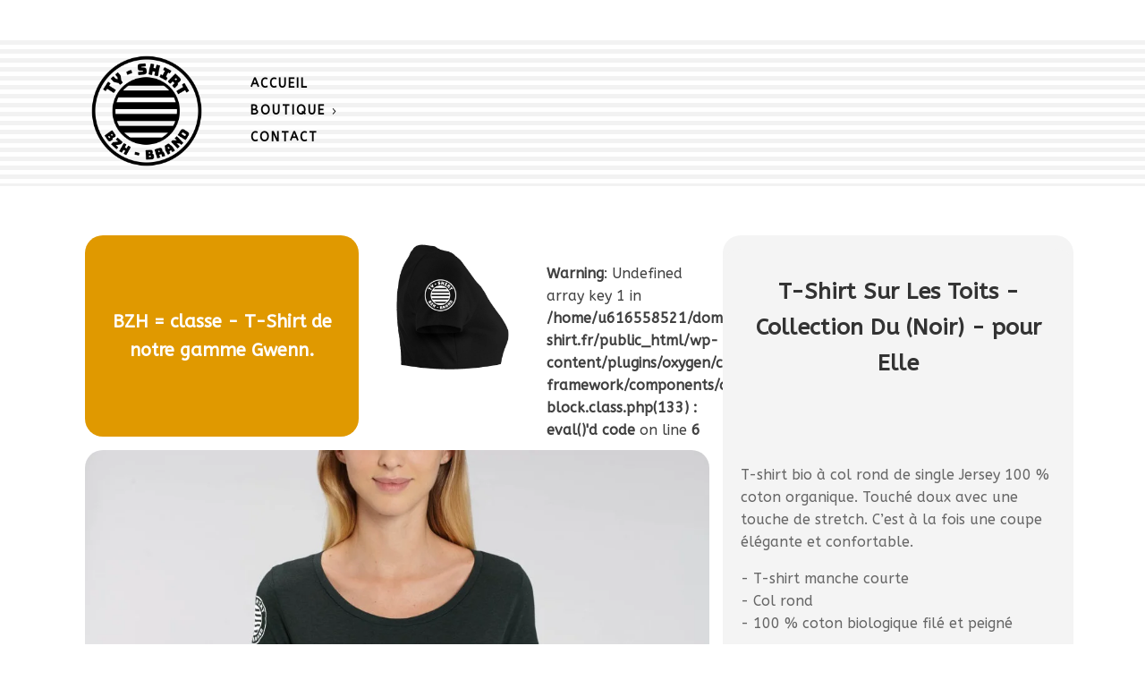

--- FILE ---
content_type: text/html; charset=UTF-8
request_url: https://ty-shirt.fr/boutique/t-shirt-sur-les-toits-collection-du-noir-pour-elle/
body_size: 32045
content:
<!DOCTYPE html>
<html lang="fr-FR" prefix="og: https://ogp.me/ns#" >
<head>
<meta charset="UTF-8">
<meta name="viewport" content="width=device-width, initial-scale=1.0">
<!-- WP_HEAD() START -->
<link rel="preload" as="style" href="https://fonts.googleapis.com/css?family=ABeeZee:100,200,300,400,500,600,700,800,900|ABeeZee:100,200,300,400,500,600,700,800,900|ABeeZee:100,200,300,400,500,600,700,800,900" >
<link rel="stylesheet" href="https://fonts.googleapis.com/css?family=ABeeZee:100,200,300,400,500,600,700,800,900|ABeeZee:100,200,300,400,500,600,700,800,900|ABeeZee:100,200,300,400,500,600,700,800,900">
	<style>img:is([sizes="auto" i], [sizes^="auto," i]) { contain-intrinsic-size: 3000px 1500px }</style>
	
<!-- Optimisation des moteurs de recherche par Rank Math - https://rankmath.com/ -->
<title>T-Shirt Sur Les Toits - Collection Du (Noir) - pour Elle - Ty Shirt</title>
<meta name="description" content="BZH = classe - T-Shirt de notre gamme Gwenn."/>
<meta name="robots" content="follow, index, max-snippet:-1, max-video-preview:-1, max-image-preview:large"/>
<link rel="canonical" href="https://ty-shirt.fr/boutique/t-shirt-sur-les-toits-collection-du-noir-pour-elle/" />
<meta property="og:locale" content="fr_FR" />
<meta property="og:type" content="product" />
<meta property="og:title" content="T-Shirt Sur Les Toits - Collection Du (Noir) - pour Elle - Ty Shirt" />
<meta property="og:description" content="BZH = classe - T-Shirt de notre gamme Gwenn." />
<meta property="og:url" content="https://ty-shirt.fr/boutique/t-shirt-sur-les-toits-collection-du-noir-pour-elle/" />
<meta property="og:site_name" content="Ty Shirt" />
<meta property="og:updated_time" content="2026-01-20T06:36:56+01:00" />
<meta property="og:image" content="https://ty-shirt.fr/wp-content/uploads/2020/05/Ty-Shirt-Black-Louvre-2_Logo-T-shirt-White_mockup_Front_Womens_Black.jpg" />
<meta property="og:image:secure_url" content="https://ty-shirt.fr/wp-content/uploads/2020/05/Ty-Shirt-Black-Louvre-2_Logo-T-shirt-White_mockup_Front_Womens_Black.jpg" />
<meta property="og:image:width" content="1000" />
<meta property="og:image:height" content="1000" />
<meta property="og:image:alt" content="T-Shirt Sur Les Toits - Collection Du (Noir) - pour Elle" />
<meta property="og:image:type" content="image/jpeg" />
<meta name="twitter:card" content="summary_large_image" />
<meta name="twitter:title" content="T-Shirt Sur Les Toits - Collection Du (Noir) - pour Elle - Ty Shirt" />
<meta name="twitter:description" content="BZH = classe - T-Shirt de notre gamme Gwenn." />
<meta name="twitter:image" content="https://ty-shirt.fr/wp-content/uploads/2020/05/Ty-Shirt-Black-Louvre-2_Logo-T-shirt-White_mockup_Front_Womens_Black.jpg" />
<meta name="twitter:label1" content="Prix" />
<meta name="twitter:data1" content="29,00&euro;" />
<meta name="twitter:label2" content="Disponibilité" />
<meta name="twitter:data2" content="Rupture de stock" />
<script type="application/ld+json" class="rank-math-schema">{"@context":"https://schema.org","@graph":[{"@type":["ClothingStore","Organization"],"@id":"https://ty-shirt.fr/#organization","name":"Ty Shirt","url":"https://ty-shirt.fr","logo":{"@type":"ImageObject","@id":"https://ty-shirt.fr/#logo","url":"https://ty-shirt.fr/wp-content/uploads/2018/10/Logo-Ty-Shirt.png","contentUrl":"https://ty-shirt.fr/wp-content/uploads/2018/10/Logo-Ty-Shirt.png","caption":"Ty Shirt","inLanguage":"fr-FR","width":"799","height":"799"},"openingHours":["Monday,Tuesday,Wednesday,Thursday,Friday,Saturday,Sunday 09:00-17:00"],"image":{"@id":"https://ty-shirt.fr/#logo"}},{"@type":"WebSite","@id":"https://ty-shirt.fr/#website","url":"https://ty-shirt.fr","name":"Ty Shirt","publisher":{"@id":"https://ty-shirt.fr/#organization"},"inLanguage":"fr-FR"},{"@type":"ImageObject","@id":"https://ty-shirt.fr/wp-content/uploads/2020/05/Ty-Shirt-Black-Louvre-2_Logo-T-shirt-White_mockup_Front_Womens_Black.jpg","url":"https://ty-shirt.fr/wp-content/uploads/2020/05/Ty-Shirt-Black-Louvre-2_Logo-T-shirt-White_mockup_Front_Womens_Black.jpg","width":"1000","height":"1000","inLanguage":"fr-FR"},{"@type":"ItemPage","@id":"https://ty-shirt.fr/boutique/t-shirt-sur-les-toits-collection-du-noir-pour-elle/#webpage","url":"https://ty-shirt.fr/boutique/t-shirt-sur-les-toits-collection-du-noir-pour-elle/","name":"T-Shirt Sur Les Toits - Collection Du (Noir) - pour Elle - Ty Shirt","datePublished":"2020-11-01T10:52:16+01:00","dateModified":"2026-01-20T06:36:56+01:00","isPartOf":{"@id":"https://ty-shirt.fr/#website"},"primaryImageOfPage":{"@id":"https://ty-shirt.fr/wp-content/uploads/2020/05/Ty-Shirt-Black-Louvre-2_Logo-T-shirt-White_mockup_Front_Womens_Black.jpg"},"inLanguage":"fr-FR"},{"@type":"Product","name":"T-Shirt Sur Les Toits - Collection Du (Noir) - pour Elle - Ty Shirt","description":"BZH = classe - T-Shirt de notre gamme Gwenn.","category":"du (noir)","mainEntityOfPage":{"@id":"https://ty-shirt.fr/boutique/t-shirt-sur-les-toits-collection-du-noir-pour-elle/#webpage"},"image":[{"@type":"ImageObject","url":"https://ty-shirt.fr/wp-content/uploads/2020/05/Ty-Shirt-Black-Louvre-2_Logo-T-shirt-White_mockup_Front_Womens_Black.jpg","height":"1000","width":"1000"},{"@type":"ImageObject","url":"https://ty-shirt.fr/wp-content/uploads/2020/05/Ty-Shirt-Black-Logo-T-shirt-Black_mockup_Right_Womens.jpg","height":"1000","width":"1000"}],"offers":{"@type":"Offer","price":"29.00","priceValidUntil":"2027-12-31","priceSpecification":{"price":"29.00","priceCurrency":"EUR","valueAddedTaxIncluded":"true"},"priceCurrency":"EUR","availability":"http://schema.org/OutOfStock","seller":{"@type":"Organization","@id":"https://ty-shirt.fr/","name":"Ty Shirt","url":"https://ty-shirt.fr","logo":"https://ty-shirt.fr/wp-content/uploads/2018/10/Logo-Ty-Shirt.png"},"url":"https://ty-shirt.fr/boutique/t-shirt-sur-les-toits-collection-du-noir-pour-elle/"},"color":"Black","@id":"https://ty-shirt.fr/boutique/t-shirt-sur-les-toits-collection-du-noir-pour-elle/#richSnippet"}]}</script>
<!-- /Extension Rank Math WordPress SEO -->

<link rel="alternate" type="application/rss+xml" title="Ty Shirt &raquo; Flux" href="https://ty-shirt.fr/feed/" />
<link rel="alternate" type="application/rss+xml" title="Ty Shirt &raquo; Flux des commentaires" href="https://ty-shirt.fr/comments/feed/" />
<link rel="alternate" type="application/rss+xml" title="Ty Shirt &raquo; T-Shirt Sur Les Toits - Collection Du (Noir) - pour Elle Flux des commentaires" href="https://ty-shirt.fr/boutique/t-shirt-sur-les-toits-collection-du-noir-pour-elle/feed/" />
<link rel='stylesheet' id='font-awesome-css' href='https://ty-shirt.fr/wp-content/plugins/load-more-products-for-woocommerce/berocket/assets/css/font-awesome.min.css?ver=e2e72f5d988be5a93e7623f90a7d5b08' media='all' />
<link rel='stylesheet' id='berocket_aapf_widget-style-css' href='https://ty-shirt.fr/wp-content/plugins/woocommerce-ajax-filters/assets/frontend/css/fullmain.min.css?ver=3.1.9.4' media='all' />
<style id='wp-block-library-inline-css'>
:root{--wp-admin-theme-color:#007cba;--wp-admin-theme-color--rgb:0,124,186;--wp-admin-theme-color-darker-10:#006ba1;--wp-admin-theme-color-darker-10--rgb:0,107,161;--wp-admin-theme-color-darker-20:#005a87;--wp-admin-theme-color-darker-20--rgb:0,90,135;--wp-admin-border-width-focus:2px;--wp-block-synced-color:#7a00df;--wp-block-synced-color--rgb:122,0,223;--wp-bound-block-color:var(--wp-block-synced-color)}@media (min-resolution:192dpi){:root{--wp-admin-border-width-focus:1.5px}}.wp-element-button{cursor:pointer}:root{--wp--preset--font-size--normal:16px;--wp--preset--font-size--huge:42px}:root .has-very-light-gray-background-color{background-color:#eee}:root .has-very-dark-gray-background-color{background-color:#313131}:root .has-very-light-gray-color{color:#eee}:root .has-very-dark-gray-color{color:#313131}:root .has-vivid-green-cyan-to-vivid-cyan-blue-gradient-background{background:linear-gradient(135deg,#00d084,#0693e3)}:root .has-purple-crush-gradient-background{background:linear-gradient(135deg,#34e2e4,#4721fb 50%,#ab1dfe)}:root .has-hazy-dawn-gradient-background{background:linear-gradient(135deg,#faaca8,#dad0ec)}:root .has-subdued-olive-gradient-background{background:linear-gradient(135deg,#fafae1,#67a671)}:root .has-atomic-cream-gradient-background{background:linear-gradient(135deg,#fdd79a,#004a59)}:root .has-nightshade-gradient-background{background:linear-gradient(135deg,#330968,#31cdcf)}:root .has-midnight-gradient-background{background:linear-gradient(135deg,#020381,#2874fc)}.has-regular-font-size{font-size:1em}.has-larger-font-size{font-size:2.625em}.has-normal-font-size{font-size:var(--wp--preset--font-size--normal)}.has-huge-font-size{font-size:var(--wp--preset--font-size--huge)}.has-text-align-center{text-align:center}.has-text-align-left{text-align:left}.has-text-align-right{text-align:right}#end-resizable-editor-section{display:none}.aligncenter{clear:both}.items-justified-left{justify-content:flex-start}.items-justified-center{justify-content:center}.items-justified-right{justify-content:flex-end}.items-justified-space-between{justify-content:space-between}.screen-reader-text{border:0;clip-path:inset(50%);height:1px;margin:-1px;overflow:hidden;padding:0;position:absolute;width:1px;word-wrap:normal!important}.screen-reader-text:focus{background-color:#ddd;clip-path:none;color:#444;display:block;font-size:1em;height:auto;left:5px;line-height:normal;padding:15px 23px 14px;text-decoration:none;top:5px;width:auto;z-index:100000}html :where(.has-border-color){border-style:solid}html :where([style*=border-top-color]){border-top-style:solid}html :where([style*=border-right-color]){border-right-style:solid}html :where([style*=border-bottom-color]){border-bottom-style:solid}html :where([style*=border-left-color]){border-left-style:solid}html :where([style*=border-width]){border-style:solid}html :where([style*=border-top-width]){border-top-style:solid}html :where([style*=border-right-width]){border-right-style:solid}html :where([style*=border-bottom-width]){border-bottom-style:solid}html :where([style*=border-left-width]){border-left-style:solid}html :where(img[class*=wp-image-]){height:auto;max-width:100%}:where(figure){margin:0 0 1em}html :where(.is-position-sticky){--wp-admin--admin-bar--position-offset:var(--wp-admin--admin-bar--height,0px)}@media screen and (max-width:600px){html :where(.is-position-sticky){--wp-admin--admin-bar--position-offset:0px}}
</style>
<style id='classic-theme-styles-inline-css'>
/*! This file is auto-generated */
.wp-block-button__link{color:#fff;background-color:#32373c;border-radius:9999px;box-shadow:none;text-decoration:none;padding:calc(.667em + 2px) calc(1.333em + 2px);font-size:1.125em}.wp-block-file__button{background:#32373c;color:#fff;text-decoration:none}
</style>
<link rel='stylesheet' id='fluent-forms-public-css' href='https://ty-shirt.fr/wp-content/plugins/fluentform/assets/css/fluent-forms-public.css?ver=6.1.7' media='all' />
<link rel='stylesheet' id='fluentform-public-default-css' href='https://ty-shirt.fr/wp-content/plugins/fluentform/assets/css/fluentform-public-default.css?ver=6.1.7' media='all' />
<style id='global-styles-inline-css'>
:root{--wp--preset--aspect-ratio--square: 1;--wp--preset--aspect-ratio--4-3: 4/3;--wp--preset--aspect-ratio--3-4: 3/4;--wp--preset--aspect-ratio--3-2: 3/2;--wp--preset--aspect-ratio--2-3: 2/3;--wp--preset--aspect-ratio--16-9: 16/9;--wp--preset--aspect-ratio--9-16: 9/16;--wp--preset--color--black: #000000;--wp--preset--color--cyan-bluish-gray: #abb8c3;--wp--preset--color--white: #ffffff;--wp--preset--color--pale-pink: #f78da7;--wp--preset--color--vivid-red: #cf2e2e;--wp--preset--color--luminous-vivid-orange: #ff6900;--wp--preset--color--luminous-vivid-amber: #fcb900;--wp--preset--color--light-green-cyan: #7bdcb5;--wp--preset--color--vivid-green-cyan: #00d084;--wp--preset--color--pale-cyan-blue: #8ed1fc;--wp--preset--color--vivid-cyan-blue: #0693e3;--wp--preset--color--vivid-purple: #9b51e0;--wp--preset--color--base: #ffffff;--wp--preset--color--contrast: #000000;--wp--preset--color--primary: #9DFF20;--wp--preset--color--secondary: #345C00;--wp--preset--color--tertiary: #F6F6F6;--wp--preset--gradient--vivid-cyan-blue-to-vivid-purple: linear-gradient(135deg,rgba(6,147,227,1) 0%,rgb(155,81,224) 100%);--wp--preset--gradient--light-green-cyan-to-vivid-green-cyan: linear-gradient(135deg,rgb(122,220,180) 0%,rgb(0,208,130) 100%);--wp--preset--gradient--luminous-vivid-amber-to-luminous-vivid-orange: linear-gradient(135deg,rgba(252,185,0,1) 0%,rgba(255,105,0,1) 100%);--wp--preset--gradient--luminous-vivid-orange-to-vivid-red: linear-gradient(135deg,rgba(255,105,0,1) 0%,rgb(207,46,46) 100%);--wp--preset--gradient--very-light-gray-to-cyan-bluish-gray: linear-gradient(135deg,rgb(238,238,238) 0%,rgb(169,184,195) 100%);--wp--preset--gradient--cool-to-warm-spectrum: linear-gradient(135deg,rgb(74,234,220) 0%,rgb(151,120,209) 20%,rgb(207,42,186) 40%,rgb(238,44,130) 60%,rgb(251,105,98) 80%,rgb(254,248,76) 100%);--wp--preset--gradient--blush-light-purple: linear-gradient(135deg,rgb(255,206,236) 0%,rgb(152,150,240) 100%);--wp--preset--gradient--blush-bordeaux: linear-gradient(135deg,rgb(254,205,165) 0%,rgb(254,45,45) 50%,rgb(107,0,62) 100%);--wp--preset--gradient--luminous-dusk: linear-gradient(135deg,rgb(255,203,112) 0%,rgb(199,81,192) 50%,rgb(65,88,208) 100%);--wp--preset--gradient--pale-ocean: linear-gradient(135deg,rgb(255,245,203) 0%,rgb(182,227,212) 50%,rgb(51,167,181) 100%);--wp--preset--gradient--electric-grass: linear-gradient(135deg,rgb(202,248,128) 0%,rgb(113,206,126) 100%);--wp--preset--gradient--midnight: linear-gradient(135deg,rgb(2,3,129) 0%,rgb(40,116,252) 100%);--wp--preset--font-size--small: clamp(0.875rem, 0.875rem + ((1vw - 0.2rem) * 0.227), 1rem);--wp--preset--font-size--medium: clamp(1rem, 1rem + ((1vw - 0.2rem) * 0.227), 1.125rem);--wp--preset--font-size--large: clamp(1.75rem, 1.75rem + ((1vw - 0.2rem) * 0.227), 1.875rem);--wp--preset--font-size--x-large: 2.25rem;--wp--preset--font-size--xx-large: clamp(6.1rem, 6.1rem + ((1vw - 0.2rem) * 7.091), 10rem);--wp--preset--font-family--dm-sans: "DM Sans", sans-serif;--wp--preset--font-family--ibm-plex-mono: 'IBM Plex Mono', monospace;--wp--preset--font-family--inter: "Inter", sans-serif;--wp--preset--font-family--system-font: -apple-system,BlinkMacSystemFont,"Segoe UI",Roboto,Oxygen-Sans,Ubuntu,Cantarell,"Helvetica Neue",sans-serif;--wp--preset--font-family--source-serif-pro: "Source Serif Pro", serif;--wp--preset--spacing--20: 0.44rem;--wp--preset--spacing--30: clamp(1.5rem, 5vw, 2rem);--wp--preset--spacing--40: clamp(1.8rem, 1.8rem + ((1vw - 0.48rem) * 2.885), 3rem);--wp--preset--spacing--50: clamp(2.5rem, 8vw, 4.5rem);--wp--preset--spacing--60: clamp(3.75rem, 10vw, 7rem);--wp--preset--spacing--70: clamp(5rem, 5.25rem + ((1vw - 0.48rem) * 9.096), 8rem);--wp--preset--spacing--80: clamp(7rem, 14vw, 11rem);--wp--preset--shadow--natural: 6px 6px 9px rgba(0, 0, 0, 0.2);--wp--preset--shadow--deep: 12px 12px 50px rgba(0, 0, 0, 0.4);--wp--preset--shadow--sharp: 6px 6px 0px rgba(0, 0, 0, 0.2);--wp--preset--shadow--outlined: 6px 6px 0px -3px rgba(255, 255, 255, 1), 6px 6px rgba(0, 0, 0, 1);--wp--preset--shadow--crisp: 6px 6px 0px rgba(0, 0, 0, 1);}:root :where(.is-layout-flow) > :first-child{margin-block-start: 0;}:root :where(.is-layout-flow) > :last-child{margin-block-end: 0;}:root :where(.is-layout-flow) > *{margin-block-start: 1.5rem;margin-block-end: 0;}:root :where(.is-layout-constrained) > :first-child{margin-block-start: 0;}:root :where(.is-layout-constrained) > :last-child{margin-block-end: 0;}:root :where(.is-layout-constrained) > *{margin-block-start: 1.5rem;margin-block-end: 0;}:root :where(.is-layout-flex){gap: 1.5rem;}:root :where(.is-layout-grid){gap: 1.5rem;}body .is-layout-flex{display: flex;}.is-layout-flex{flex-wrap: wrap;align-items: center;}.is-layout-flex > :is(*, div){margin: 0;}body .is-layout-grid{display: grid;}.is-layout-grid > :is(*, div){margin: 0;}.has-black-color{color: var(--wp--preset--color--black) !important;}.has-cyan-bluish-gray-color{color: var(--wp--preset--color--cyan-bluish-gray) !important;}.has-white-color{color: var(--wp--preset--color--white) !important;}.has-pale-pink-color{color: var(--wp--preset--color--pale-pink) !important;}.has-vivid-red-color{color: var(--wp--preset--color--vivid-red) !important;}.has-luminous-vivid-orange-color{color: var(--wp--preset--color--luminous-vivid-orange) !important;}.has-luminous-vivid-amber-color{color: var(--wp--preset--color--luminous-vivid-amber) !important;}.has-light-green-cyan-color{color: var(--wp--preset--color--light-green-cyan) !important;}.has-vivid-green-cyan-color{color: var(--wp--preset--color--vivid-green-cyan) !important;}.has-pale-cyan-blue-color{color: var(--wp--preset--color--pale-cyan-blue) !important;}.has-vivid-cyan-blue-color{color: var(--wp--preset--color--vivid-cyan-blue) !important;}.has-vivid-purple-color{color: var(--wp--preset--color--vivid-purple) !important;}.has-black-background-color{background-color: var(--wp--preset--color--black) !important;}.has-cyan-bluish-gray-background-color{background-color: var(--wp--preset--color--cyan-bluish-gray) !important;}.has-white-background-color{background-color: var(--wp--preset--color--white) !important;}.has-pale-pink-background-color{background-color: var(--wp--preset--color--pale-pink) !important;}.has-vivid-red-background-color{background-color: var(--wp--preset--color--vivid-red) !important;}.has-luminous-vivid-orange-background-color{background-color: var(--wp--preset--color--luminous-vivid-orange) !important;}.has-luminous-vivid-amber-background-color{background-color: var(--wp--preset--color--luminous-vivid-amber) !important;}.has-light-green-cyan-background-color{background-color: var(--wp--preset--color--light-green-cyan) !important;}.has-vivid-green-cyan-background-color{background-color: var(--wp--preset--color--vivid-green-cyan) !important;}.has-pale-cyan-blue-background-color{background-color: var(--wp--preset--color--pale-cyan-blue) !important;}.has-vivid-cyan-blue-background-color{background-color: var(--wp--preset--color--vivid-cyan-blue) !important;}.has-vivid-purple-background-color{background-color: var(--wp--preset--color--vivid-purple) !important;}.has-black-border-color{border-color: var(--wp--preset--color--black) !important;}.has-cyan-bluish-gray-border-color{border-color: var(--wp--preset--color--cyan-bluish-gray) !important;}.has-white-border-color{border-color: var(--wp--preset--color--white) !important;}.has-pale-pink-border-color{border-color: var(--wp--preset--color--pale-pink) !important;}.has-vivid-red-border-color{border-color: var(--wp--preset--color--vivid-red) !important;}.has-luminous-vivid-orange-border-color{border-color: var(--wp--preset--color--luminous-vivid-orange) !important;}.has-luminous-vivid-amber-border-color{border-color: var(--wp--preset--color--luminous-vivid-amber) !important;}.has-light-green-cyan-border-color{border-color: var(--wp--preset--color--light-green-cyan) !important;}.has-vivid-green-cyan-border-color{border-color: var(--wp--preset--color--vivid-green-cyan) !important;}.has-pale-cyan-blue-border-color{border-color: var(--wp--preset--color--pale-cyan-blue) !important;}.has-vivid-cyan-blue-border-color{border-color: var(--wp--preset--color--vivid-cyan-blue) !important;}.has-vivid-purple-border-color{border-color: var(--wp--preset--color--vivid-purple) !important;}.has-vivid-cyan-blue-to-vivid-purple-gradient-background{background: var(--wp--preset--gradient--vivid-cyan-blue-to-vivid-purple) !important;}.has-light-green-cyan-to-vivid-green-cyan-gradient-background{background: var(--wp--preset--gradient--light-green-cyan-to-vivid-green-cyan) !important;}.has-luminous-vivid-amber-to-luminous-vivid-orange-gradient-background{background: var(--wp--preset--gradient--luminous-vivid-amber-to-luminous-vivid-orange) !important;}.has-luminous-vivid-orange-to-vivid-red-gradient-background{background: var(--wp--preset--gradient--luminous-vivid-orange-to-vivid-red) !important;}.has-very-light-gray-to-cyan-bluish-gray-gradient-background{background: var(--wp--preset--gradient--very-light-gray-to-cyan-bluish-gray) !important;}.has-cool-to-warm-spectrum-gradient-background{background: var(--wp--preset--gradient--cool-to-warm-spectrum) !important;}.has-blush-light-purple-gradient-background{background: var(--wp--preset--gradient--blush-light-purple) !important;}.has-blush-bordeaux-gradient-background{background: var(--wp--preset--gradient--blush-bordeaux) !important;}.has-luminous-dusk-gradient-background{background: var(--wp--preset--gradient--luminous-dusk) !important;}.has-pale-ocean-gradient-background{background: var(--wp--preset--gradient--pale-ocean) !important;}.has-electric-grass-gradient-background{background: var(--wp--preset--gradient--electric-grass) !important;}.has-midnight-gradient-background{background: var(--wp--preset--gradient--midnight) !important;}.has-small-font-size{font-size: var(--wp--preset--font-size--small) !important;}.has-medium-font-size{font-size: var(--wp--preset--font-size--medium) !important;}.has-large-font-size{font-size: var(--wp--preset--font-size--large) !important;}.has-x-large-font-size{font-size: var(--wp--preset--font-size--x-large) !important;}
</style>
<style id='wp-block-template-skip-link-inline-css'>

		.skip-link.screen-reader-text {
			border: 0;
			clip-path: inset(50%);
			height: 1px;
			margin: -1px;
			overflow: hidden;
			padding: 0;
			position: absolute !important;
			width: 1px;
			word-wrap: normal !important;
		}

		.skip-link.screen-reader-text:focus {
			background-color: #eee;
			clip-path: none;
			color: #444;
			display: block;
			font-size: 1em;
			height: auto;
			left: 5px;
			line-height: normal;
			padding: 15px 23px 14px;
			text-decoration: none;
			top: 5px;
			width: auto;
			z-index: 100000;
		}
</style>
<link rel='stylesheet' id='oxygen-css' href='https://ty-shirt.fr/wp-content/plugins/oxygen/component-framework/oxygen.css?ver=4.9.3' media='all' />
<link rel='stylesheet' id='woocommerce-layout-css' href='https://ty-shirt.fr/wp-content/plugins/woocommerce/assets/css/woocommerce-layout.css?ver=10.3.7' media='all' />
<link rel='stylesheet' id='woocommerce-smallscreen-css' href='https://ty-shirt.fr/wp-content/plugins/woocommerce/assets/css/woocommerce-smallscreen.css?ver=10.3.7' media='only screen and (max-width: 768px)' />
<link rel='stylesheet' id='woocommerce-general-css' href='https://ty-shirt.fr/wp-content/plugins/woocommerce/assets/css/woocommerce.css?ver=10.3.7' media='all' />
<link rel='stylesheet' id='woocommerce-blocktheme-css' href='https://ty-shirt.fr/wp-content/plugins/woocommerce/assets/css/woocommerce-blocktheme.css?ver=10.3.7' media='all' />
<style id='woocommerce-inline-inline-css'>
.woocommerce form .form-row .required { visibility: visible; }
</style>
<link rel='stylesheet' id='photoswipe-css' href='https://ty-shirt.fr/wp-content/plugins/woocommerce/assets/css/photoswipe/photoswipe.min.css?ver=10.3.7' media='all' />
<link rel='stylesheet' id='photoswipe-default-skin-css' href='https://ty-shirt.fr/wp-content/plugins/woocommerce/assets/css/photoswipe/default-skin/default-skin.min.css?ver=10.3.7' media='all' />
<link rel='stylesheet' id='brands-styles-css' href='https://ty-shirt.fr/wp-content/plugins/woocommerce/assets/css/brands.css?ver=10.3.7' media='all' />
<script src="https://ty-shirt.fr/wp-includes/js/jquery/jquery.min.js?ver=3.7.1" id="jquery-core-js"></script>
<script src="https://ty-shirt.fr/wp-content/plugins/sticky-menu-or-anything-on-scroll/assets/js/jq-sticky-anything.min.js?ver=2.1.1" id="stickyAnythingLib-js"></script>
<script src="https://ty-shirt.fr/wp-content/plugins/woocommerce/assets/js/jquery-blockui/jquery.blockUI.min.js?ver=2.7.0-wc.10.3.7" id="wc-jquery-blockui-js" defer data-wp-strategy="defer"></script>
<script id="wc-add-to-cart-js-extra">
var wc_add_to_cart_params = {"ajax_url":"\/wp-admin\/admin-ajax.php","wc_ajax_url":"\/?wc-ajax=%%endpoint%%","i18n_view_cart":"Voir le panier","cart_url":"https:\/\/ty-shirt.fr\/panier\/","is_cart":"","cart_redirect_after_add":"no"};
</script>
<script src="https://ty-shirt.fr/wp-content/plugins/woocommerce/assets/js/frontend/add-to-cart.min.js?ver=10.3.7" id="wc-add-to-cart-js" defer data-wp-strategy="defer"></script>
<script src="https://ty-shirt.fr/wp-content/plugins/woocommerce/assets/js/js-cookie/js.cookie.min.js?ver=2.1.4-wc.10.3.7" id="wc-js-cookie-js" defer data-wp-strategy="defer"></script>
<script id="woocommerce-js-extra">
var woocommerce_params = {"ajax_url":"\/wp-admin\/admin-ajax.php","wc_ajax_url":"\/?wc-ajax=%%endpoint%%","i18n_password_show":"Afficher le mot de passe","i18n_password_hide":"Masquer le mot de passe"};
</script>
<script src="https://ty-shirt.fr/wp-content/plugins/woocommerce/assets/js/frontend/woocommerce.min.js?ver=10.3.7" id="woocommerce-js" defer data-wp-strategy="defer"></script>
<script src="https://ty-shirt.fr/wp-content/plugins/woocommerce/assets/js/zoom/jquery.zoom.min.js?ver=1.7.21-wc.10.3.7" id="wc-zoom-js" defer data-wp-strategy="defer"></script>
<script src="https://ty-shirt.fr/wp-content/plugins/woocommerce/assets/js/flexslider/jquery.flexslider.min.js?ver=2.7.2-wc.10.3.7" id="wc-flexslider-js" defer data-wp-strategy="defer"></script>
<script src="https://ty-shirt.fr/wp-content/plugins/woocommerce/assets/js/photoswipe/photoswipe.min.js?ver=4.1.1-wc.10.3.7" id="wc-photoswipe-js" defer data-wp-strategy="defer"></script>
<script src="https://ty-shirt.fr/wp-content/plugins/woocommerce/assets/js/photoswipe/photoswipe-ui-default.min.js?ver=4.1.1-wc.10.3.7" id="wc-photoswipe-ui-default-js" defer data-wp-strategy="defer"></script>
<link rel="https://api.w.org/" href="https://ty-shirt.fr/wp-json/" /><link rel="alternate" title="JSON" type="application/json" href="https://ty-shirt.fr/wp-json/wp/v2/product/9585" /><link rel="EditURI" type="application/rsd+xml" title="RSD" href="https://ty-shirt.fr/xmlrpc.php?rsd" />
<link rel='shortlink' href='https://ty-shirt.fr/?p=9585' />
<link rel="alternate" title="oEmbed (JSON)" type="application/json+oembed" href="https://ty-shirt.fr/wp-json/oembed/1.0/embed?url=https%3A%2F%2Fty-shirt.fr%2Fboutique%2Ft-shirt-sur-les-toits-collection-du-noir-pour-elle%2F" />
<link rel="alternate" title="oEmbed (XML)" type="text/xml+oembed" href="https://ty-shirt.fr/wp-json/oembed/1.0/embed?url=https%3A%2F%2Fty-shirt.fr%2Fboutique%2Ft-shirt-sur-les-toits-collection-du-noir-pour-elle%2F&#038;format=xml" />
<!-- Global site tag (gtag.js) - Google Analytics -->
<script async src="https://www.googletagmanager.com/gtag/js?id=UA-83712564-5"></script>
<script>
  window.dataLayer = window.dataLayer || [];
  function gtag(){dataLayer.push(arguments);}
  gtag('js', new Date());

  gtag('config', 'UA-83712564-5');
</script><style></style><style>
                .lmp_load_more_button.br_lmp_button_settings .lmp_button:hover {
                    background-color: #9999ff!important;
                    color: #111111!important;
                }
                .lmp_load_more_button.br_lmp_prev_settings .lmp_button:hover {
                    background-color: #9999ff!important;
                    color: #111111!important;
                }li.product.lazy, .berocket_lgv_additional_data.lazy{opacity:0;}</style><style></style><style type="text/css"> #wpadminbar #wp-admin-bar-wcj-wc .ab-icon:before { content: "\f174"; top: 3px; } </style><style type="text/css"> #wpadminbar #wp-admin-bar-booster .ab-icon:before { content: "\f185"; top: 3px; } </style><style type="text/css"> #wpadminbar #wp-admin-bar-booster-active .ab-icon:before { content: "\f155"; top: 3px; } </style>	<noscript><style>.woocommerce-product-gallery{ opacity: 1 !important; }</style></noscript>
	<style class='wp-fonts-local'>
@font-face{font-family:"DM Sans";font-style:normal;font-weight:400;font-display:fallback;src:url('https://ty-shirt.fr/wp-content/themes/oxygen-is-not-a-theme/assets/fonts/dm-sans/DMSans-Regular.woff2') format('woff2');font-stretch:normal;}
@font-face{font-family:"DM Sans";font-style:italic;font-weight:400;font-display:fallback;src:url('https://ty-shirt.fr/wp-content/themes/oxygen-is-not-a-theme/assets/fonts/dm-sans/DMSans-Regular-Italic.woff2') format('woff2');font-stretch:normal;}
@font-face{font-family:"DM Sans";font-style:normal;font-weight:700;font-display:fallback;src:url('https://ty-shirt.fr/wp-content/themes/oxygen-is-not-a-theme/assets/fonts/dm-sans/DMSans-Bold.woff2') format('woff2');font-stretch:normal;}
@font-face{font-family:"DM Sans";font-style:italic;font-weight:700;font-display:fallback;src:url('https://ty-shirt.fr/wp-content/themes/oxygen-is-not-a-theme/assets/fonts/dm-sans/DMSans-Bold-Italic.woff2') format('woff2');font-stretch:normal;}
@font-face{font-family:"IBM Plex Mono";font-style:normal;font-weight:300;font-display:block;src:url('https://ty-shirt.fr/wp-content/themes/oxygen-is-not-a-theme/assets/fonts/ibm-plex-mono/IBMPlexMono-Light.woff2') format('woff2');font-stretch:normal;}
@font-face{font-family:"IBM Plex Mono";font-style:normal;font-weight:400;font-display:block;src:url('https://ty-shirt.fr/wp-content/themes/oxygen-is-not-a-theme/assets/fonts/ibm-plex-mono/IBMPlexMono-Regular.woff2') format('woff2');font-stretch:normal;}
@font-face{font-family:"IBM Plex Mono";font-style:italic;font-weight:400;font-display:block;src:url('https://ty-shirt.fr/wp-content/themes/oxygen-is-not-a-theme/assets/fonts/ibm-plex-mono/IBMPlexMono-Italic.woff2') format('woff2');font-stretch:normal;}
@font-face{font-family:"IBM Plex Mono";font-style:normal;font-weight:700;font-display:block;src:url('https://ty-shirt.fr/wp-content/themes/oxygen-is-not-a-theme/assets/fonts/ibm-plex-mono/IBMPlexMono-Bold.woff2') format('woff2');font-stretch:normal;}
@font-face{font-family:Inter;font-style:normal;font-weight:200 900;font-display:fallback;src:url('https://ty-shirt.fr/wp-content/themes/oxygen-is-not-a-theme/assets/fonts/inter/Inter-VariableFont_slnt,wght.ttf') format('truetype');font-stretch:normal;}
@font-face{font-family:"Source Serif Pro";font-style:normal;font-weight:200 900;font-display:fallback;src:url('https://ty-shirt.fr/wp-content/themes/oxygen-is-not-a-theme/assets/fonts/source-serif-pro/SourceSerif4Variable-Roman.ttf.woff2') format('woff2');font-stretch:normal;}
@font-face{font-family:"Source Serif Pro";font-style:italic;font-weight:200 900;font-display:fallback;src:url('https://ty-shirt.fr/wp-content/themes/oxygen-is-not-a-theme/assets/fonts/source-serif-pro/SourceSerif4Variable-Italic.ttf.woff2') format('woff2');font-stretch:normal;}
</style>
<link rel="icon" href="https://ty-shirt.fr/wp-content/uploads/2018/10/cropped-favicon-ty-shirt-32x32.png" sizes="32x32" />
<link rel="icon" href="https://ty-shirt.fr/wp-content/uploads/2018/10/cropped-favicon-ty-shirt-192x192.png" sizes="192x192" />
<link rel="apple-touch-icon" href="https://ty-shirt.fr/wp-content/uploads/2018/10/cropped-favicon-ty-shirt-180x180.png" />
<meta name="msapplication-TileImage" content="https://ty-shirt.fr/wp-content/uploads/2018/10/cropped-favicon-ty-shirt-270x270.png" />
<style id="kirki-inline-styles"></style><link rel='stylesheet' id='oxygen-cache-8724-css' href='//ty-shirt.fr/wp-content/uploads/oxygen/css/8724.css?cache=1664116311&#038;ver=e2e72f5d988be5a93e7623f90a7d5b08' media='all' />
<link rel='stylesheet' id='oxygen-cache-8725-css' href='//ty-shirt.fr/wp-content/uploads/oxygen/css/8725.css?cache=1664116310&#038;ver=e2e72f5d988be5a93e7623f90a7d5b08' media='all' />
<link rel='stylesheet' id='oxygen-cache-8723-css' href='//ty-shirt.fr/wp-content/uploads/oxygen/css/8723.css?cache=1664116710&#038;ver=e2e72f5d988be5a93e7623f90a7d5b08' media='all' />
<link rel='stylesheet' id='oxygen-cache-8722-css' href='//ty-shirt.fr/wp-content/uploads/oxygen/css/8722.css?cache=1664116800&#038;ver=e2e72f5d988be5a93e7623f90a7d5b08' media='all' />
<link rel='stylesheet' id='oxygen-universal-styles-css' href='//ty-shirt.fr/wp-content/uploads/oxygen/css/universal.css?cache=1664116799&#038;ver=e2e72f5d988be5a93e7623f90a7d5b08' media='all' />
<!-- END OF WP_HEAD() -->
</head>
<body class="wp-singular product-template-default single single-product postid-9585 wp-embed-responsive wp-theme-oxygen-is-not-a-theme  theme-oxygen-is-not-a-theme oxygen-body woocommerce woocommerce-page woocommerce-uses-block-theme woocommerce-block-theme-has-button-styles woocommerce-no-js product type-product post-9585 status-publish first outofstock product_cat-du-noir product_cat-non-classe product_cat-pour-elle has-post-thumbnail taxable shipping-taxable purchasable product-type-variable" >




						<div id="code_block-22-8723" class="ct-code-block" ><script type="text/javascript">
    (function(c,l,a,r,i,t,y){
        c[a]=c[a]||function(){(c[a].q=c[a].q||[]).push(arguments)};
        t=l.createElement(r);t.async=1;t.src="https://www.clarity.ms/tag/"+i;
        y=l.getElementsByTagName(r)[0];y.parentNode.insertBefore(t,y);
    })(window, document, "clarity", "script", "3z6dgsnqij");
</script></div><div id="div_block-136-8718" class="ct-div-block" ><section id="section-127-8718" class=" ct-section" ><div class="ct-section-inner-wrap"><div id="new_columns-128-8718" class="ct-new-columns" ><div id="div_block-129-8718" class="ct-div-block" ><a id="link-142-8718" class="ct-link" href="/" target="_self"  ><img  id="image-117-8718" alt="" src="https://ty-shirt.fr/wp-content/uploads/2018/10/Logo-Ty-Shirt-pour-tshirt.png" class="ct-image"/></a></div><div id="div_block-130-8718" class="ct-div-block" >
		<div id="-pro-menu-118-8718" class="oxy-pro-menu " ><div class="oxy-pro-menu-mobile-open-icon " data-off-canvas-alignment=""><svg id="-pro-menu-118-8718-open-icon"><use xlink:href="#Lineariconsicon-menu-circle"></use></svg>Menu</div>

                
        <div class="oxy-pro-menu-container  oxy-pro-menu-dropdown-links-visible-on-mobile oxy-pro-menu-show-dropdown" data-aos-duration="400" 

             data-oxy-pro-menu-dropdown-animation="slide-right"
             data-oxy-pro-menu-dropdown-animation-duration="0.4"
             data-entire-parent-toggles-dropdown="true"

             
                          data-oxy-pro-menu-dropdown-animation-duration="0.4"
             
                          data-oxy-pro-menu-dropdown-links-on-mobile="show in line">
             
            <div class="menu-principal-container"><ul id="menu-principal" class="oxy-pro-menu-list"><li id="menu-item-18" class="menu-item menu-item-type-post_type menu-item-object-page menu-item-home menu-item-18"><a href="https://ty-shirt.fr/">Accueil</a></li>
<li id="menu-item-8776" class="menu-item menu-item-type-post_type menu-item-object-page menu-item-has-children menu-item-8776"><a href="https://ty-shirt.fr/boutique/">Boutique</a>
<ul class="sub-menu">
	<li id="menu-item-8782" class="menu-item menu-item-type-taxonomy menu-item-object-product_cat current-product-ancestor current-menu-parent current-product-parent menu-item-8782"><a href="https://ty-shirt.fr/categorie-produit/du-noir/">du (noir)</a></li>
	<li id="menu-item-8783" class="menu-item menu-item-type-taxonomy menu-item-object-product_cat menu-item-8783"><a href="https://ty-shirt.fr/categorie-produit/gwenn-blanc/">gwenn (blanc)</a></li>
</ul>
</li>
<li id="menu-item-521" class="menu-item menu-item-type-post_type menu-item-object-page menu-item-521"><a href="https://ty-shirt.fr/nous-contacter/">Contact</a></li>
</ul></div>
            <div class="oxy-pro-menu-mobile-close-icon"><svg id="svg--pro-menu-118-8718"><use xlink:href="#Lineariconsicon-cross-circle"></use></svg>fermer</div>

        </div>

        </div>

		<script type="text/javascript">
			jQuery('#-pro-menu-118-8718 .oxy-pro-menu-show-dropdown .menu-item-has-children > a', 'body').each(function(){
                jQuery(this).append('<div class="oxy-pro-menu-dropdown-icon-click-area"><svg class="oxy-pro-menu-dropdown-icon"><use xlink:href="#FontAwesomeicon-angle-right"></use></svg></div>');
            });
            jQuery('#-pro-menu-118-8718 .oxy-pro-menu-show-dropdown .menu-item:not(.menu-item-has-children) > a', 'body').each(function(){
                jQuery(this).append('<div class="oxy-pro-menu-dropdown-icon-click-area"></div>');
            });			</script></div><div id="div_block-131-8718" class="ct-div-block" ><a id="link-119-8718" class="ct-link" href="http://" target="_self"  ><img  id="image-120-8718" alt="" src="https://ty-shirt.fr/wp-content/uploads/2020/05/TyShirt-panier-2-100.png" class="ct-image"/></a><div id="code_block-21-8723" class="ct-code-block" >


<div class="header-cart-count"></div>

</div></div></div></div></section>            <div tabindex="-1" class="oxy-modal-backdrop right "
                style="background-color: rgba(0,0,0,0.5);"
                data-trigger="user_clicks_element"                data-trigger-selector="#image-120-8718"                data-trigger-time="5"                data-trigger-time-unit="seconds"                data-close-automatically="no"                data-close-after-time="10"                data-close-after-time-unit="seconds"                data-trigger_scroll_amount="50"                data-trigger_scroll_direction="down"	            data-scroll_to_selector=""	            data-time_inactive="60"	            data-time-inactive-unit="seconds"	            data-number_of_clicks="3"	            data-close_on_esc="on"	            data-number_of_page_views="3"                data-close-after-form-submit="no"                data-open-again="always_show"                data-open-again-after-days="3"            >

                <div id="modal-164-8718" class="ct-modal" ><div id="div_block-165-8718" class="ct-div-block" ><a id="link_button-170-8718" class="ct-link-button oxy-close-modal" href="http://" target="_self"  >x</a></div><div id="div_block-175-8718" class="ct-div-block" ><h1 id="headline-176-8718" class="ct-headline"><div style="text-align: center;">votre panier</div></h1></div><section id="section-167-8718" class=" ct-section" ><div class="ct-section-inner-wrap"><div id="div_block-168-8718" class="ct-div-block" >
		<div id="-woo-cart-20-8723" class="oxy-woo-cart oxy-woo-element" ><div class="woocommerce"><div class="woocommerce-notices-wrapper"></div><div class="wc-empty-cart-message">
	<div class="wc-block-components-notice-banner is-info" role="status">
		<svg xmlns="http://www.w3.org/2000/svg" viewBox="0 0 24 24" width="24" height="24" aria-hidden="true" focusable="false">
			<path d="M12 3.2c-4.8 0-8.8 3.9-8.8 8.8 0 4.8 3.9 8.8 8.8 8.8 4.8 0 8.8-3.9 8.8-8.8 0-4.8-4-8.8-8.8-8.8zm0 16c-4 0-7.2-3.3-7.2-7.2C4.8 8 8 4.8 12 4.8s7.2 3.3 7.2 7.2c0 4-3.2 7.2-7.2 7.2zM11 17h2v-6h-2v6zm0-8h2V7h-2v2z"></path>
		</svg>
		<div class="wc-block-components-notice-banner__content">
			Votre panier est actuellement vide.		</div>
	</div>
</div></div></div>

		</div></div></section></div>
            </div>
        </div><section id="section-6-8722" class=" ct-section" ><div class="ct-section-inner-wrap"><div id="new_columns-13-8722" class="ct-new-columns" ><div id="div_block-15-8722" class="ct-div-block" ><div id="div_block-44-8722" class="ct-div-block" >
		<div id="-product-excerpt-21-8722" class="oxy-product-excerpt oxy-woo-element" ><div class="woocommerce-product-details__short-description">
	<p>BZH = classe - T-Shirt de notre gamme Gwenn.</p>
</div>
</div>

		<div id="code_block-52-8722" class="ct-code-block" ><img width="1000" height="1000" src="https://ty-shirt.fr/wp-content/uploads/2020/05/Ty-Shirt-Black-Logo-T-shirt-Black_mockup_Right_Womens.jpg" class="attachment-full size-full" alt="" decoding="async" loading="lazy" srcset="https://ty-shirt.fr/wp-content/uploads/2020/05/Ty-Shirt-Black-Logo-T-shirt-Black_mockup_Right_Womens.jpg 1000w, https://ty-shirt.fr/wp-content/uploads/2020/05/Ty-Shirt-Black-Logo-T-shirt-Black_mockup_Right_Womens-450x450.jpg 450w, https://ty-shirt.fr/wp-content/uploads/2020/05/Ty-Shirt-Black-Logo-T-shirt-Black_mockup_Right_Womens-100x100.jpg 100w, https://ty-shirt.fr/wp-content/uploads/2020/05/Ty-Shirt-Black-Logo-T-shirt-Black_mockup_Right_Womens-600x600.jpg 600w, https://ty-shirt.fr/wp-content/uploads/2020/05/Ty-Shirt-Black-Logo-T-shirt-Black_mockup_Right_Womens-300x300.jpg 300w, https://ty-shirt.fr/wp-content/uploads/2020/05/Ty-Shirt-Black-Logo-T-shirt-Black_mockup_Right_Womens-150x150.jpg 150w, https://ty-shirt.fr/wp-content/uploads/2020/05/Ty-Shirt-Black-Logo-T-shirt-Black_mockup_Right_Womens-768x768.jpg 768w" sizes="auto, (max-width: 1000px) 100vw, 1000px" /></div><div id="code_block-53-8722" class="ct-code-block" ><br />
<b>Warning</b>:  Undefined array key 1 in <b>/home/u616558521/domains/ty-shirt.fr/public_html/wp-content/plugins/oxygen/component-framework/components/classes/code-block.class.php(133) : eval()'d code</b> on line <b>6</b><br />
</div></div><div id="div_block-152-8722" class="ct-div-block" ><img  id="image-39-8722" alt="" src="https://ty-shirt.fr/wp-content/uploads/2020/05/Ty-Shirt-Black-Louvre-2_Logo-T-shirt-White_mockup_Front_Womens_Black.jpg" class="ct-image"/></div></div><div id="div_block-16-8722" class="ct-div-block" ><div id="div_block-72-8722" class="ct-div-block" >
		<h1 id="-product-title-50-8722" class="oxy-product-title product_title entry-title oxy-woo-element" >T-Shirt Sur Les Toits - Collection Du (Noir) - pour Elle</h1>

		</div><div id="div_block-73-8722" class="ct-div-block" >
		<div id="-product-description-22-8722" class="oxy-product-description oxy-woo-element" ><p>T-shirt bio à col rond de single Jersey 100 % coton organique. Touché doux avec une touche de stretch. C’est à la fois une coupe élégante et confortable.</p>
<p>- T-shirt manche courte<br />
- Col rond<br />
- 100 % coton biologique filé et peigné</p>
</div>

		</div><div id="div_block-70-8722" class="ct-div-block" >
		<div id="-product-price-23-8722" class="oxy-product-price oxy-woo-element" ><p class="price"><span class="woocommerce-Price-amount amount"><bdi>29,00<span class="woocommerce-Price-currencySymbol">&euro;</span></bdi></span></p>
</div>

		</div><div id="div_block-68-8722" class="ct-div-block" ><div id="text_block-24-8722" class="ct-text-block" >Livraison 5 à 10 jours. Offerte à partir de 3 articles, 3€ pour 1 ou 2 articles.</div></div><div id="div_block-69-8722" class="ct-div-block" >
		<div id="-product-cart-button-31-8722" class="oxy-product-cart-button oxy-woo-element" >
<form class="variations_form cart" action="https://ty-shirt.fr/boutique/t-shirt-sur-les-toits-collection-du-noir-pour-elle/" method="post" enctype='multipart/form-data' data-product_id="9585" data-product_variations="[{&quot;attributes&quot;:{&quot;attribute_pa_color&quot;:&quot;black&quot;,&quot;attribute_pa_size&quot;:&quot;xs&quot;},&quot;availability_html&quot;:&quot;&lt;p class=\&quot;stock out-of-stock\&quot;&gt;Rupture de stock&lt;\/p&gt;\n&quot;,&quot;backorders_allowed&quot;:false,&quot;dimensions&quot;:{&quot;length&quot;:&quot;&quot;,&quot;width&quot;:&quot;&quot;,&quot;height&quot;:&quot;&quot;},&quot;dimensions_html&quot;:&quot;ND&quot;,&quot;display_price&quot;:29,&quot;display_regular_price&quot;:29,&quot;image&quot;:{&quot;title&quot;:&quot;Ty-Shirt-MockUp-Front-White-1000-1000&quot;,&quot;caption&quot;:&quot;&quot;,&quot;url&quot;:&quot;https:\/\/ty-shirt.fr\/wp-content\/uploads\/2020\/05\/Ty-Shirt-Black-Louvre-2_Logo-T-shirt-White_mockup_Front_Womens_Black.jpg&quot;,&quot;alt&quot;:&quot;Ty-Shirt-MockUp-Front-White-1000-1000&quot;,&quot;src&quot;:&quot;https:\/\/ty-shirt.fr\/wp-content\/uploads\/2020\/05\/Ty-Shirt-Black-Louvre-2_Logo-T-shirt-White_mockup_Front_Womens_Black-600x600.jpg&quot;,&quot;srcset&quot;:&quot;https:\/\/ty-shirt.fr\/wp-content\/uploads\/2020\/05\/Ty-Shirt-Black-Louvre-2_Logo-T-shirt-White_mockup_Front_Womens_Black-600x600.jpg 600w, https:\/\/ty-shirt.fr\/wp-content\/uploads\/2020\/05\/Ty-Shirt-Black-Louvre-2_Logo-T-shirt-White_mockup_Front_Womens_Black-300x300.jpg 300w, https:\/\/ty-shirt.fr\/wp-content\/uploads\/2020\/05\/Ty-Shirt-Black-Louvre-2_Logo-T-shirt-White_mockup_Front_Womens_Black-100x100.jpg 100w, https:\/\/ty-shirt.fr\/wp-content\/uploads\/2020\/05\/Ty-Shirt-Black-Louvre-2_Logo-T-shirt-White_mockup_Front_Womens_Black-150x150.jpg 150w, https:\/\/ty-shirt.fr\/wp-content\/uploads\/2020\/05\/Ty-Shirt-Black-Louvre-2_Logo-T-shirt-White_mockup_Front_Womens_Black-768x768.jpg 768w, https:\/\/ty-shirt.fr\/wp-content\/uploads\/2020\/05\/Ty-Shirt-Black-Louvre-2_Logo-T-shirt-White_mockup_Front_Womens_Black.jpg 1000w&quot;,&quot;sizes&quot;:&quot;(max-width: 600px) 100vw, 600px&quot;,&quot;full_src&quot;:&quot;https:\/\/ty-shirt.fr\/wp-content\/uploads\/2020\/05\/Ty-Shirt-Black-Louvre-2_Logo-T-shirt-White_mockup_Front_Womens_Black.jpg&quot;,&quot;full_src_w&quot;:1000,&quot;full_src_h&quot;:1000,&quot;gallery_thumbnail_src&quot;:&quot;https:\/\/ty-shirt.fr\/wp-content\/uploads\/2020\/05\/Ty-Shirt-Black-Louvre-2_Logo-T-shirt-White_mockup_Front_Womens_Black-100x100.jpg&quot;,&quot;gallery_thumbnail_src_w&quot;:100,&quot;gallery_thumbnail_src_h&quot;:100,&quot;thumb_src&quot;:&quot;https:\/\/ty-shirt.fr\/wp-content\/uploads\/2020\/05\/Ty-Shirt-Black-Louvre-2_Logo-T-shirt-White_mockup_Front_Womens_Black-300x300.jpg&quot;,&quot;thumb_src_w&quot;:300,&quot;thumb_src_h&quot;:300,&quot;src_w&quot;:600,&quot;src_h&quot;:600},&quot;image_id&quot;:9052,&quot;is_downloadable&quot;:false,&quot;is_in_stock&quot;:false,&quot;is_purchasable&quot;:true,&quot;is_sold_individually&quot;:&quot;no&quot;,&quot;is_virtual&quot;:false,&quot;max_qty&quot;:&quot;&quot;,&quot;min_qty&quot;:1,&quot;price_html&quot;:&quot;&quot;,&quot;sku&quot;:&quot;&quot;,&quot;variation_description&quot;:&quot;&quot;,&quot;variation_id&quot;:9587,&quot;variation_is_active&quot;:true,&quot;variation_is_visible&quot;:true,&quot;weight&quot;:&quot;&quot;,&quot;weight_html&quot;:&quot;ND&quot;},{&quot;attributes&quot;:{&quot;attribute_pa_color&quot;:&quot;black&quot;,&quot;attribute_pa_size&quot;:&quot;s&quot;},&quot;availability_html&quot;:&quot;&lt;p class=\&quot;stock out-of-stock\&quot;&gt;Rupture de stock&lt;\/p&gt;\n&quot;,&quot;backorders_allowed&quot;:false,&quot;dimensions&quot;:{&quot;length&quot;:&quot;&quot;,&quot;width&quot;:&quot;&quot;,&quot;height&quot;:&quot;&quot;},&quot;dimensions_html&quot;:&quot;ND&quot;,&quot;display_price&quot;:29,&quot;display_regular_price&quot;:29,&quot;image&quot;:{&quot;title&quot;:&quot;Ty-Shirt-MockUp-Front-White-1000-1000&quot;,&quot;caption&quot;:&quot;&quot;,&quot;url&quot;:&quot;https:\/\/ty-shirt.fr\/wp-content\/uploads\/2020\/05\/Ty-Shirt-Black-Louvre-2_Logo-T-shirt-White_mockup_Front_Womens_Black.jpg&quot;,&quot;alt&quot;:&quot;Ty-Shirt-MockUp-Front-White-1000-1000&quot;,&quot;src&quot;:&quot;https:\/\/ty-shirt.fr\/wp-content\/uploads\/2020\/05\/Ty-Shirt-Black-Louvre-2_Logo-T-shirt-White_mockup_Front_Womens_Black-600x600.jpg&quot;,&quot;srcset&quot;:&quot;https:\/\/ty-shirt.fr\/wp-content\/uploads\/2020\/05\/Ty-Shirt-Black-Louvre-2_Logo-T-shirt-White_mockup_Front_Womens_Black-600x600.jpg 600w, https:\/\/ty-shirt.fr\/wp-content\/uploads\/2020\/05\/Ty-Shirt-Black-Louvre-2_Logo-T-shirt-White_mockup_Front_Womens_Black-300x300.jpg 300w, https:\/\/ty-shirt.fr\/wp-content\/uploads\/2020\/05\/Ty-Shirt-Black-Louvre-2_Logo-T-shirt-White_mockup_Front_Womens_Black-100x100.jpg 100w, https:\/\/ty-shirt.fr\/wp-content\/uploads\/2020\/05\/Ty-Shirt-Black-Louvre-2_Logo-T-shirt-White_mockup_Front_Womens_Black-150x150.jpg 150w, https:\/\/ty-shirt.fr\/wp-content\/uploads\/2020\/05\/Ty-Shirt-Black-Louvre-2_Logo-T-shirt-White_mockup_Front_Womens_Black-768x768.jpg 768w, https:\/\/ty-shirt.fr\/wp-content\/uploads\/2020\/05\/Ty-Shirt-Black-Louvre-2_Logo-T-shirt-White_mockup_Front_Womens_Black.jpg 1000w&quot;,&quot;sizes&quot;:&quot;(max-width: 600px) 100vw, 600px&quot;,&quot;full_src&quot;:&quot;https:\/\/ty-shirt.fr\/wp-content\/uploads\/2020\/05\/Ty-Shirt-Black-Louvre-2_Logo-T-shirt-White_mockup_Front_Womens_Black.jpg&quot;,&quot;full_src_w&quot;:1000,&quot;full_src_h&quot;:1000,&quot;gallery_thumbnail_src&quot;:&quot;https:\/\/ty-shirt.fr\/wp-content\/uploads\/2020\/05\/Ty-Shirt-Black-Louvre-2_Logo-T-shirt-White_mockup_Front_Womens_Black-100x100.jpg&quot;,&quot;gallery_thumbnail_src_w&quot;:100,&quot;gallery_thumbnail_src_h&quot;:100,&quot;thumb_src&quot;:&quot;https:\/\/ty-shirt.fr\/wp-content\/uploads\/2020\/05\/Ty-Shirt-Black-Louvre-2_Logo-T-shirt-White_mockup_Front_Womens_Black-300x300.jpg&quot;,&quot;thumb_src_w&quot;:300,&quot;thumb_src_h&quot;:300,&quot;src_w&quot;:600,&quot;src_h&quot;:600},&quot;image_id&quot;:9052,&quot;is_downloadable&quot;:false,&quot;is_in_stock&quot;:false,&quot;is_purchasable&quot;:true,&quot;is_sold_individually&quot;:&quot;no&quot;,&quot;is_virtual&quot;:false,&quot;max_qty&quot;:&quot;&quot;,&quot;min_qty&quot;:1,&quot;price_html&quot;:&quot;&quot;,&quot;sku&quot;:&quot;&quot;,&quot;variation_description&quot;:&quot;&quot;,&quot;variation_id&quot;:9588,&quot;variation_is_active&quot;:true,&quot;variation_is_visible&quot;:true,&quot;weight&quot;:&quot;&quot;,&quot;weight_html&quot;:&quot;ND&quot;},{&quot;attributes&quot;:{&quot;attribute_pa_color&quot;:&quot;black&quot;,&quot;attribute_pa_size&quot;:&quot;m&quot;},&quot;availability_html&quot;:&quot;&lt;p class=\&quot;stock out-of-stock\&quot;&gt;Rupture de stock&lt;\/p&gt;\n&quot;,&quot;backorders_allowed&quot;:false,&quot;dimensions&quot;:{&quot;length&quot;:&quot;&quot;,&quot;width&quot;:&quot;&quot;,&quot;height&quot;:&quot;&quot;},&quot;dimensions_html&quot;:&quot;ND&quot;,&quot;display_price&quot;:29,&quot;display_regular_price&quot;:29,&quot;image&quot;:{&quot;title&quot;:&quot;Ty-Shirt-MockUp-Front-White-1000-1000&quot;,&quot;caption&quot;:&quot;&quot;,&quot;url&quot;:&quot;https:\/\/ty-shirt.fr\/wp-content\/uploads\/2020\/05\/Ty-Shirt-Black-Louvre-2_Logo-T-shirt-White_mockup_Front_Womens_Black.jpg&quot;,&quot;alt&quot;:&quot;Ty-Shirt-MockUp-Front-White-1000-1000&quot;,&quot;src&quot;:&quot;https:\/\/ty-shirt.fr\/wp-content\/uploads\/2020\/05\/Ty-Shirt-Black-Louvre-2_Logo-T-shirt-White_mockup_Front_Womens_Black-600x600.jpg&quot;,&quot;srcset&quot;:&quot;https:\/\/ty-shirt.fr\/wp-content\/uploads\/2020\/05\/Ty-Shirt-Black-Louvre-2_Logo-T-shirt-White_mockup_Front_Womens_Black-600x600.jpg 600w, https:\/\/ty-shirt.fr\/wp-content\/uploads\/2020\/05\/Ty-Shirt-Black-Louvre-2_Logo-T-shirt-White_mockup_Front_Womens_Black-300x300.jpg 300w, https:\/\/ty-shirt.fr\/wp-content\/uploads\/2020\/05\/Ty-Shirt-Black-Louvre-2_Logo-T-shirt-White_mockup_Front_Womens_Black-100x100.jpg 100w, https:\/\/ty-shirt.fr\/wp-content\/uploads\/2020\/05\/Ty-Shirt-Black-Louvre-2_Logo-T-shirt-White_mockup_Front_Womens_Black-150x150.jpg 150w, https:\/\/ty-shirt.fr\/wp-content\/uploads\/2020\/05\/Ty-Shirt-Black-Louvre-2_Logo-T-shirt-White_mockup_Front_Womens_Black-768x768.jpg 768w, https:\/\/ty-shirt.fr\/wp-content\/uploads\/2020\/05\/Ty-Shirt-Black-Louvre-2_Logo-T-shirt-White_mockup_Front_Womens_Black.jpg 1000w&quot;,&quot;sizes&quot;:&quot;(max-width: 600px) 100vw, 600px&quot;,&quot;full_src&quot;:&quot;https:\/\/ty-shirt.fr\/wp-content\/uploads\/2020\/05\/Ty-Shirt-Black-Louvre-2_Logo-T-shirt-White_mockup_Front_Womens_Black.jpg&quot;,&quot;full_src_w&quot;:1000,&quot;full_src_h&quot;:1000,&quot;gallery_thumbnail_src&quot;:&quot;https:\/\/ty-shirt.fr\/wp-content\/uploads\/2020\/05\/Ty-Shirt-Black-Louvre-2_Logo-T-shirt-White_mockup_Front_Womens_Black-100x100.jpg&quot;,&quot;gallery_thumbnail_src_w&quot;:100,&quot;gallery_thumbnail_src_h&quot;:100,&quot;thumb_src&quot;:&quot;https:\/\/ty-shirt.fr\/wp-content\/uploads\/2020\/05\/Ty-Shirt-Black-Louvre-2_Logo-T-shirt-White_mockup_Front_Womens_Black-300x300.jpg&quot;,&quot;thumb_src_w&quot;:300,&quot;thumb_src_h&quot;:300,&quot;src_w&quot;:600,&quot;src_h&quot;:600},&quot;image_id&quot;:9052,&quot;is_downloadable&quot;:false,&quot;is_in_stock&quot;:false,&quot;is_purchasable&quot;:true,&quot;is_sold_individually&quot;:&quot;no&quot;,&quot;is_virtual&quot;:false,&quot;max_qty&quot;:&quot;&quot;,&quot;min_qty&quot;:1,&quot;price_html&quot;:&quot;&quot;,&quot;sku&quot;:&quot;&quot;,&quot;variation_description&quot;:&quot;&quot;,&quot;variation_id&quot;:9589,&quot;variation_is_active&quot;:true,&quot;variation_is_visible&quot;:true,&quot;weight&quot;:&quot;&quot;,&quot;weight_html&quot;:&quot;ND&quot;},{&quot;attributes&quot;:{&quot;attribute_pa_color&quot;:&quot;black&quot;,&quot;attribute_pa_size&quot;:&quot;l&quot;},&quot;availability_html&quot;:&quot;&lt;p class=\&quot;stock out-of-stock\&quot;&gt;Rupture de stock&lt;\/p&gt;\n&quot;,&quot;backorders_allowed&quot;:false,&quot;dimensions&quot;:{&quot;length&quot;:&quot;&quot;,&quot;width&quot;:&quot;&quot;,&quot;height&quot;:&quot;&quot;},&quot;dimensions_html&quot;:&quot;ND&quot;,&quot;display_price&quot;:29,&quot;display_regular_price&quot;:29,&quot;image&quot;:{&quot;title&quot;:&quot;Ty-Shirt-MockUp-Front-White-1000-1000&quot;,&quot;caption&quot;:&quot;&quot;,&quot;url&quot;:&quot;https:\/\/ty-shirt.fr\/wp-content\/uploads\/2020\/05\/Ty-Shirt-Black-Louvre-2_Logo-T-shirt-White_mockup_Front_Womens_Black.jpg&quot;,&quot;alt&quot;:&quot;Ty-Shirt-MockUp-Front-White-1000-1000&quot;,&quot;src&quot;:&quot;https:\/\/ty-shirt.fr\/wp-content\/uploads\/2020\/05\/Ty-Shirt-Black-Louvre-2_Logo-T-shirt-White_mockup_Front_Womens_Black-600x600.jpg&quot;,&quot;srcset&quot;:&quot;https:\/\/ty-shirt.fr\/wp-content\/uploads\/2020\/05\/Ty-Shirt-Black-Louvre-2_Logo-T-shirt-White_mockup_Front_Womens_Black-600x600.jpg 600w, https:\/\/ty-shirt.fr\/wp-content\/uploads\/2020\/05\/Ty-Shirt-Black-Louvre-2_Logo-T-shirt-White_mockup_Front_Womens_Black-300x300.jpg 300w, https:\/\/ty-shirt.fr\/wp-content\/uploads\/2020\/05\/Ty-Shirt-Black-Louvre-2_Logo-T-shirt-White_mockup_Front_Womens_Black-100x100.jpg 100w, https:\/\/ty-shirt.fr\/wp-content\/uploads\/2020\/05\/Ty-Shirt-Black-Louvre-2_Logo-T-shirt-White_mockup_Front_Womens_Black-150x150.jpg 150w, https:\/\/ty-shirt.fr\/wp-content\/uploads\/2020\/05\/Ty-Shirt-Black-Louvre-2_Logo-T-shirt-White_mockup_Front_Womens_Black-768x768.jpg 768w, https:\/\/ty-shirt.fr\/wp-content\/uploads\/2020\/05\/Ty-Shirt-Black-Louvre-2_Logo-T-shirt-White_mockup_Front_Womens_Black.jpg 1000w&quot;,&quot;sizes&quot;:&quot;(max-width: 600px) 100vw, 600px&quot;,&quot;full_src&quot;:&quot;https:\/\/ty-shirt.fr\/wp-content\/uploads\/2020\/05\/Ty-Shirt-Black-Louvre-2_Logo-T-shirt-White_mockup_Front_Womens_Black.jpg&quot;,&quot;full_src_w&quot;:1000,&quot;full_src_h&quot;:1000,&quot;gallery_thumbnail_src&quot;:&quot;https:\/\/ty-shirt.fr\/wp-content\/uploads\/2020\/05\/Ty-Shirt-Black-Louvre-2_Logo-T-shirt-White_mockup_Front_Womens_Black-100x100.jpg&quot;,&quot;gallery_thumbnail_src_w&quot;:100,&quot;gallery_thumbnail_src_h&quot;:100,&quot;thumb_src&quot;:&quot;https:\/\/ty-shirt.fr\/wp-content\/uploads\/2020\/05\/Ty-Shirt-Black-Louvre-2_Logo-T-shirt-White_mockup_Front_Womens_Black-300x300.jpg&quot;,&quot;thumb_src_w&quot;:300,&quot;thumb_src_h&quot;:300,&quot;src_w&quot;:600,&quot;src_h&quot;:600},&quot;image_id&quot;:9052,&quot;is_downloadable&quot;:false,&quot;is_in_stock&quot;:false,&quot;is_purchasable&quot;:true,&quot;is_sold_individually&quot;:&quot;no&quot;,&quot;is_virtual&quot;:false,&quot;max_qty&quot;:&quot;&quot;,&quot;min_qty&quot;:1,&quot;price_html&quot;:&quot;&quot;,&quot;sku&quot;:&quot;&quot;,&quot;variation_description&quot;:&quot;&quot;,&quot;variation_id&quot;:9590,&quot;variation_is_active&quot;:true,&quot;variation_is_visible&quot;:true,&quot;weight&quot;:&quot;&quot;,&quot;weight_html&quot;:&quot;ND&quot;},{&quot;attributes&quot;:{&quot;attribute_pa_color&quot;:&quot;black&quot;,&quot;attribute_pa_size&quot;:&quot;xl&quot;},&quot;availability_html&quot;:&quot;&lt;p class=\&quot;stock out-of-stock\&quot;&gt;Rupture de stock&lt;\/p&gt;\n&quot;,&quot;backorders_allowed&quot;:false,&quot;dimensions&quot;:{&quot;length&quot;:&quot;&quot;,&quot;width&quot;:&quot;&quot;,&quot;height&quot;:&quot;&quot;},&quot;dimensions_html&quot;:&quot;ND&quot;,&quot;display_price&quot;:29,&quot;display_regular_price&quot;:29,&quot;image&quot;:{&quot;title&quot;:&quot;Ty-Shirt-MockUp-Front-White-1000-1000&quot;,&quot;caption&quot;:&quot;&quot;,&quot;url&quot;:&quot;https:\/\/ty-shirt.fr\/wp-content\/uploads\/2020\/05\/Ty-Shirt-Black-Louvre-2_Logo-T-shirt-White_mockup_Front_Womens_Black.jpg&quot;,&quot;alt&quot;:&quot;Ty-Shirt-MockUp-Front-White-1000-1000&quot;,&quot;src&quot;:&quot;https:\/\/ty-shirt.fr\/wp-content\/uploads\/2020\/05\/Ty-Shirt-Black-Louvre-2_Logo-T-shirt-White_mockup_Front_Womens_Black-600x600.jpg&quot;,&quot;srcset&quot;:&quot;https:\/\/ty-shirt.fr\/wp-content\/uploads\/2020\/05\/Ty-Shirt-Black-Louvre-2_Logo-T-shirt-White_mockup_Front_Womens_Black-600x600.jpg 600w, https:\/\/ty-shirt.fr\/wp-content\/uploads\/2020\/05\/Ty-Shirt-Black-Louvre-2_Logo-T-shirt-White_mockup_Front_Womens_Black-300x300.jpg 300w, https:\/\/ty-shirt.fr\/wp-content\/uploads\/2020\/05\/Ty-Shirt-Black-Louvre-2_Logo-T-shirt-White_mockup_Front_Womens_Black-100x100.jpg 100w, https:\/\/ty-shirt.fr\/wp-content\/uploads\/2020\/05\/Ty-Shirt-Black-Louvre-2_Logo-T-shirt-White_mockup_Front_Womens_Black-150x150.jpg 150w, https:\/\/ty-shirt.fr\/wp-content\/uploads\/2020\/05\/Ty-Shirt-Black-Louvre-2_Logo-T-shirt-White_mockup_Front_Womens_Black-768x768.jpg 768w, https:\/\/ty-shirt.fr\/wp-content\/uploads\/2020\/05\/Ty-Shirt-Black-Louvre-2_Logo-T-shirt-White_mockup_Front_Womens_Black.jpg 1000w&quot;,&quot;sizes&quot;:&quot;(max-width: 600px) 100vw, 600px&quot;,&quot;full_src&quot;:&quot;https:\/\/ty-shirt.fr\/wp-content\/uploads\/2020\/05\/Ty-Shirt-Black-Louvre-2_Logo-T-shirt-White_mockup_Front_Womens_Black.jpg&quot;,&quot;full_src_w&quot;:1000,&quot;full_src_h&quot;:1000,&quot;gallery_thumbnail_src&quot;:&quot;https:\/\/ty-shirt.fr\/wp-content\/uploads\/2020\/05\/Ty-Shirt-Black-Louvre-2_Logo-T-shirt-White_mockup_Front_Womens_Black-100x100.jpg&quot;,&quot;gallery_thumbnail_src_w&quot;:100,&quot;gallery_thumbnail_src_h&quot;:100,&quot;thumb_src&quot;:&quot;https:\/\/ty-shirt.fr\/wp-content\/uploads\/2020\/05\/Ty-Shirt-Black-Louvre-2_Logo-T-shirt-White_mockup_Front_Womens_Black-300x300.jpg&quot;,&quot;thumb_src_w&quot;:300,&quot;thumb_src_h&quot;:300,&quot;src_w&quot;:600,&quot;src_h&quot;:600},&quot;image_id&quot;:9052,&quot;is_downloadable&quot;:false,&quot;is_in_stock&quot;:false,&quot;is_purchasable&quot;:true,&quot;is_sold_individually&quot;:&quot;no&quot;,&quot;is_virtual&quot;:false,&quot;max_qty&quot;:&quot;&quot;,&quot;min_qty&quot;:1,&quot;price_html&quot;:&quot;&quot;,&quot;sku&quot;:&quot;&quot;,&quot;variation_description&quot;:&quot;&quot;,&quot;variation_id&quot;:9591,&quot;variation_is_active&quot;:true,&quot;variation_is_visible&quot;:true,&quot;weight&quot;:&quot;&quot;,&quot;weight_html&quot;:&quot;ND&quot;},{&quot;attributes&quot;:{&quot;attribute_pa_color&quot;:&quot;black&quot;,&quot;attribute_pa_size&quot;:&quot;xxl&quot;},&quot;availability_html&quot;:&quot;&lt;p class=\&quot;stock out-of-stock\&quot;&gt;Rupture de stock&lt;\/p&gt;\n&quot;,&quot;backorders_allowed&quot;:false,&quot;dimensions&quot;:{&quot;length&quot;:&quot;&quot;,&quot;width&quot;:&quot;&quot;,&quot;height&quot;:&quot;&quot;},&quot;dimensions_html&quot;:&quot;ND&quot;,&quot;display_price&quot;:29,&quot;display_regular_price&quot;:29,&quot;image&quot;:{&quot;title&quot;:&quot;Ty-Shirt-MockUp-Front-White-1000-1000&quot;,&quot;caption&quot;:&quot;&quot;,&quot;url&quot;:&quot;https:\/\/ty-shirt.fr\/wp-content\/uploads\/2020\/05\/Ty-Shirt-Black-Louvre-2_Logo-T-shirt-White_mockup_Front_Womens_Black.jpg&quot;,&quot;alt&quot;:&quot;Ty-Shirt-MockUp-Front-White-1000-1000&quot;,&quot;src&quot;:&quot;https:\/\/ty-shirt.fr\/wp-content\/uploads\/2020\/05\/Ty-Shirt-Black-Louvre-2_Logo-T-shirt-White_mockup_Front_Womens_Black-600x600.jpg&quot;,&quot;srcset&quot;:&quot;https:\/\/ty-shirt.fr\/wp-content\/uploads\/2020\/05\/Ty-Shirt-Black-Louvre-2_Logo-T-shirt-White_mockup_Front_Womens_Black-600x600.jpg 600w, https:\/\/ty-shirt.fr\/wp-content\/uploads\/2020\/05\/Ty-Shirt-Black-Louvre-2_Logo-T-shirt-White_mockup_Front_Womens_Black-300x300.jpg 300w, https:\/\/ty-shirt.fr\/wp-content\/uploads\/2020\/05\/Ty-Shirt-Black-Louvre-2_Logo-T-shirt-White_mockup_Front_Womens_Black-100x100.jpg 100w, https:\/\/ty-shirt.fr\/wp-content\/uploads\/2020\/05\/Ty-Shirt-Black-Louvre-2_Logo-T-shirt-White_mockup_Front_Womens_Black-150x150.jpg 150w, https:\/\/ty-shirt.fr\/wp-content\/uploads\/2020\/05\/Ty-Shirt-Black-Louvre-2_Logo-T-shirt-White_mockup_Front_Womens_Black-768x768.jpg 768w, https:\/\/ty-shirt.fr\/wp-content\/uploads\/2020\/05\/Ty-Shirt-Black-Louvre-2_Logo-T-shirt-White_mockup_Front_Womens_Black.jpg 1000w&quot;,&quot;sizes&quot;:&quot;(max-width: 600px) 100vw, 600px&quot;,&quot;full_src&quot;:&quot;https:\/\/ty-shirt.fr\/wp-content\/uploads\/2020\/05\/Ty-Shirt-Black-Louvre-2_Logo-T-shirt-White_mockup_Front_Womens_Black.jpg&quot;,&quot;full_src_w&quot;:1000,&quot;full_src_h&quot;:1000,&quot;gallery_thumbnail_src&quot;:&quot;https:\/\/ty-shirt.fr\/wp-content\/uploads\/2020\/05\/Ty-Shirt-Black-Louvre-2_Logo-T-shirt-White_mockup_Front_Womens_Black-100x100.jpg&quot;,&quot;gallery_thumbnail_src_w&quot;:100,&quot;gallery_thumbnail_src_h&quot;:100,&quot;thumb_src&quot;:&quot;https:\/\/ty-shirt.fr\/wp-content\/uploads\/2020\/05\/Ty-Shirt-Black-Louvre-2_Logo-T-shirt-White_mockup_Front_Womens_Black-300x300.jpg&quot;,&quot;thumb_src_w&quot;:300,&quot;thumb_src_h&quot;:300,&quot;src_w&quot;:600,&quot;src_h&quot;:600},&quot;image_id&quot;:9052,&quot;is_downloadable&quot;:false,&quot;is_in_stock&quot;:false,&quot;is_purchasable&quot;:true,&quot;is_sold_individually&quot;:&quot;no&quot;,&quot;is_virtual&quot;:false,&quot;max_qty&quot;:&quot;&quot;,&quot;min_qty&quot;:1,&quot;price_html&quot;:&quot;&quot;,&quot;sku&quot;:&quot;&quot;,&quot;variation_description&quot;:&quot;&quot;,&quot;variation_id&quot;:9592,&quot;variation_is_active&quot;:true,&quot;variation_is_visible&quot;:true,&quot;weight&quot;:&quot;&quot;,&quot;weight_html&quot;:&quot;ND&quot;},{&quot;attributes&quot;:{&quot;attribute_pa_color&quot;:&quot;black&quot;,&quot;attribute_pa_size&quot;:&quot;3xl&quot;},&quot;availability_html&quot;:&quot;&lt;p class=\&quot;stock out-of-stock\&quot;&gt;Rupture de stock&lt;\/p&gt;\n&quot;,&quot;backorders_allowed&quot;:false,&quot;dimensions&quot;:{&quot;length&quot;:&quot;&quot;,&quot;width&quot;:&quot;&quot;,&quot;height&quot;:&quot;&quot;},&quot;dimensions_html&quot;:&quot;ND&quot;,&quot;display_price&quot;:29,&quot;display_regular_price&quot;:29,&quot;image&quot;:{&quot;title&quot;:&quot;Ty-Shirt-MockUp-Front-White-1000-1000&quot;,&quot;caption&quot;:&quot;&quot;,&quot;url&quot;:&quot;https:\/\/ty-shirt.fr\/wp-content\/uploads\/2020\/05\/Ty-Shirt-Black-Louvre-2_Logo-T-shirt-White_mockup_Front_Womens_Black.jpg&quot;,&quot;alt&quot;:&quot;Ty-Shirt-MockUp-Front-White-1000-1000&quot;,&quot;src&quot;:&quot;https:\/\/ty-shirt.fr\/wp-content\/uploads\/2020\/05\/Ty-Shirt-Black-Louvre-2_Logo-T-shirt-White_mockup_Front_Womens_Black-600x600.jpg&quot;,&quot;srcset&quot;:&quot;https:\/\/ty-shirt.fr\/wp-content\/uploads\/2020\/05\/Ty-Shirt-Black-Louvre-2_Logo-T-shirt-White_mockup_Front_Womens_Black-600x600.jpg 600w, https:\/\/ty-shirt.fr\/wp-content\/uploads\/2020\/05\/Ty-Shirt-Black-Louvre-2_Logo-T-shirt-White_mockup_Front_Womens_Black-300x300.jpg 300w, https:\/\/ty-shirt.fr\/wp-content\/uploads\/2020\/05\/Ty-Shirt-Black-Louvre-2_Logo-T-shirt-White_mockup_Front_Womens_Black-100x100.jpg 100w, https:\/\/ty-shirt.fr\/wp-content\/uploads\/2020\/05\/Ty-Shirt-Black-Louvre-2_Logo-T-shirt-White_mockup_Front_Womens_Black-150x150.jpg 150w, https:\/\/ty-shirt.fr\/wp-content\/uploads\/2020\/05\/Ty-Shirt-Black-Louvre-2_Logo-T-shirt-White_mockup_Front_Womens_Black-768x768.jpg 768w, https:\/\/ty-shirt.fr\/wp-content\/uploads\/2020\/05\/Ty-Shirt-Black-Louvre-2_Logo-T-shirt-White_mockup_Front_Womens_Black.jpg 1000w&quot;,&quot;sizes&quot;:&quot;(max-width: 600px) 100vw, 600px&quot;,&quot;full_src&quot;:&quot;https:\/\/ty-shirt.fr\/wp-content\/uploads\/2020\/05\/Ty-Shirt-Black-Louvre-2_Logo-T-shirt-White_mockup_Front_Womens_Black.jpg&quot;,&quot;full_src_w&quot;:1000,&quot;full_src_h&quot;:1000,&quot;gallery_thumbnail_src&quot;:&quot;https:\/\/ty-shirt.fr\/wp-content\/uploads\/2020\/05\/Ty-Shirt-Black-Louvre-2_Logo-T-shirt-White_mockup_Front_Womens_Black-100x100.jpg&quot;,&quot;gallery_thumbnail_src_w&quot;:100,&quot;gallery_thumbnail_src_h&quot;:100,&quot;thumb_src&quot;:&quot;https:\/\/ty-shirt.fr\/wp-content\/uploads\/2020\/05\/Ty-Shirt-Black-Louvre-2_Logo-T-shirt-White_mockup_Front_Womens_Black-300x300.jpg&quot;,&quot;thumb_src_w&quot;:300,&quot;thumb_src_h&quot;:300,&quot;src_w&quot;:600,&quot;src_h&quot;:600},&quot;image_id&quot;:9052,&quot;is_downloadable&quot;:false,&quot;is_in_stock&quot;:false,&quot;is_purchasable&quot;:true,&quot;is_sold_individually&quot;:&quot;no&quot;,&quot;is_virtual&quot;:false,&quot;max_qty&quot;:&quot;&quot;,&quot;min_qty&quot;:1,&quot;price_html&quot;:&quot;&quot;,&quot;sku&quot;:&quot;&quot;,&quot;variation_description&quot;:&quot;&quot;,&quot;variation_id&quot;:9593,&quot;variation_is_active&quot;:true,&quot;variation_is_visible&quot;:true,&quot;weight&quot;:&quot;&quot;,&quot;weight_html&quot;:&quot;ND&quot;}]">
	
			<table class="variations" cellspacing="0" role="presentation">
			<tbody>
									<tr>
						<th class="label"><label for="pa_color">Couleur</label></th>
						<td class="value">
							<select id="pa_color" class="" name="attribute_pa_color" data-attribute_name="attribute_pa_color" data-show_option_none="yes"><option value="">Choisir une option</option><option value="black" >Black</option></select>						</td>
					</tr>
									<tr>
						<th class="label"><label for="pa_size">Taille</label></th>
						<td class="value">
							<select id="pa_size" class="" name="attribute_pa_size" data-attribute_name="attribute_pa_size" data-show_option_none="yes"><option value="">Choisir une option</option><option value="xs" >XS</option><option value="s" >S</option><option value="m" >M</option><option value="l" >L</option><option value="xl" >XL</option><option value="xxl" >XXL</option><option value="3xl" >3XL</option></select><a class="reset_variations" href="#" aria-label="Effacer les options">Effacer</a>						</td>
					</tr>
							</tbody>
		</table>
		<div class="reset_variations_alert screen-reader-text" role="alert" aria-live="polite" aria-relevant="all"></div>
		
		<div class="single_variation_wrap">
			<div class="woocommerce-variation single_variation" role="alert" aria-relevant="additions"></div><div class="woocommerce-variation-add-to-cart variations_button">
	
	<div class="quantity">
		<label class="screen-reader-text" for="quantity_696f31d8f039c">quantité de T-Shirt Sur Les Toits - Collection Du (Noir) - pour Elle</label>
	<input
		type="number"
				id="quantity_696f31d8f039c"
		class="input-text qty text"
		name="quantity"
		value="1"
		aria-label="Quantité de produits"
				min="1"
							step="1"
			placeholder=""
			inputmode="numeric"
			autocomplete="off"
			/>
	</div>

	<button type="submit" class="single_add_to_cart_button button alt">Ajouter au panier</button>

	
	<input type="hidden" name="add-to-cart" value="9585" />
	<input type="hidden" name="product_id" value="9585" />
	<input type="hidden" name="variation_id" class="variation_id" value="0" />
</div>
		</div>
	
	</form>

</div>

		</div></div></div></div></section><section id="section-177-8722" class=" ct-section" ><div class="ct-section-inner-wrap"><img  id="image-172-8722" alt="" src="https://ty-shirt.fr/wp-content/uploads/2018/10/Logo-Ty-Shirt-pour-tshirt.png" class="ct-image"/></div></section><section id="section-27-8722" class=" ct-section" ><div class="ct-section-inner-wrap"><div id="div_block-151-8722" class="ct-div-block" ><h2 id="headline-147-8722" class="ct-headline">Nos autres T-Shirts</h2>
		<div id="-related-products-148-8722" class="oxy-related-products oxy-woo-element" ><h2>Related products</h2>
	<section class="related products">

				<ul class="products columns-4">

			
					<li class="product type-product post-9541 status-publish first outofstock product_cat-non-classe product_cat-du-noir product_cat-pour-elle has-post-thumbnail taxable shipping-taxable purchasable product-type-variable">
	<a href="https://ty-shirt.fr/boutique/t-shirt-wall-street-collection-du-noir-pour-elle/" class="woocommerce-LoopProduct-link woocommerce-loop-product__link"><img width="300" height="300" src="https://ty-shirt.fr/wp-content/uploads/2020/05/Ty-Shirt-Black-WallStreetLogo-2_Logo-T-shirt-White_mockup_Front_Womens_Black-300x300.jpg" class="attachment-woocommerce_thumbnail size-woocommerce_thumbnail" alt="T-Shirt Wall Street - Collection Du (Noir) - pour Elle" decoding="async" loading="lazy" srcset="https://ty-shirt.fr/wp-content/uploads/2020/05/Ty-Shirt-Black-WallStreetLogo-2_Logo-T-shirt-White_mockup_Front_Womens_Black-300x300.jpg 300w, https://ty-shirt.fr/wp-content/uploads/2020/05/Ty-Shirt-Black-WallStreetLogo-2_Logo-T-shirt-White_mockup_Front_Womens_Black-100x100.jpg 100w, https://ty-shirt.fr/wp-content/uploads/2020/05/Ty-Shirt-Black-WallStreetLogo-2_Logo-T-shirt-White_mockup_Front_Womens_Black-600x600.jpg 600w, https://ty-shirt.fr/wp-content/uploads/2020/05/Ty-Shirt-Black-WallStreetLogo-2_Logo-T-shirt-White_mockup_Front_Womens_Black-150x150.jpg 150w, https://ty-shirt.fr/wp-content/uploads/2020/05/Ty-Shirt-Black-WallStreetLogo-2_Logo-T-shirt-White_mockup_Front_Womens_Black-768x768.jpg 768w, https://ty-shirt.fr/wp-content/uploads/2020/05/Ty-Shirt-Black-WallStreetLogo-2_Logo-T-shirt-White_mockup_Front_Womens_Black.jpg 1000w" sizes="auto, (max-width: 300px) 100vw, 300px" /><h2 class="woocommerce-loop-product__title">T-Shirt Wall Street - Collection Du (Noir) - pour Elle</h2>
	<span class="price"><span class="woocommerce-Price-amount amount"><bdi>29,00<span class="woocommerce-Price-currencySymbol">&euro;</span></bdi></span></span>
</a><a href="https://ty-shirt.fr/boutique/t-shirt-wall-street-collection-du-noir-pour-elle/" aria-describedby="woocommerce_loop_add_to_cart_link_describedby_9541" data-quantity="1" class="button product_type_variable" data-product_id="9541" data-product_sku="" aria-label="Sélectionner les options pour &ldquo;T-Shirt Wall Street - Collection Du (Noir) - pour Elle&rdquo;" rel="nofollow">Choix des options</a>	<span id="woocommerce_loop_add_to_cart_link_describedby_9541" class="screen-reader-text">
		Ce produit a plusieurs variations. Les options peuvent être choisies sur la page du produit	</span>
</li>

			
					<li class="product type-product post-9552 status-publish outofstock product_cat-non-classe product_cat-du-noir product_cat-pour-elle has-post-thumbnail taxable shipping-taxable purchasable product-type-variable">
	<a href="https://ty-shirt.fr/boutique/t-shirt-guru-collection-du-noir-pour-elle/" class="woocommerce-LoopProduct-link woocommerce-loop-product__link"><img width="300" height="300" src="https://ty-shirt.fr/wp-content/uploads/2020/05/Ty-Shirt-Black-Woodstock-2_Logo-Ty-Shirt-blanc_mockup_Front_Womens_Black-300x300.jpg" class="attachment-woocommerce_thumbnail size-woocommerce_thumbnail" alt="T-Shirt Guru - Collection Du (Noir) - pour Elle" decoding="async" loading="lazy" srcset="https://ty-shirt.fr/wp-content/uploads/2020/05/Ty-Shirt-Black-Woodstock-2_Logo-Ty-Shirt-blanc_mockup_Front_Womens_Black-300x300.jpg 300w, https://ty-shirt.fr/wp-content/uploads/2020/05/Ty-Shirt-Black-Woodstock-2_Logo-Ty-Shirt-blanc_mockup_Front_Womens_Black-100x100.jpg 100w, https://ty-shirt.fr/wp-content/uploads/2020/05/Ty-Shirt-Black-Woodstock-2_Logo-Ty-Shirt-blanc_mockup_Front_Womens_Black-600x600.jpg 600w, https://ty-shirt.fr/wp-content/uploads/2020/05/Ty-Shirt-Black-Woodstock-2_Logo-Ty-Shirt-blanc_mockup_Front_Womens_Black-150x150.jpg 150w, https://ty-shirt.fr/wp-content/uploads/2020/05/Ty-Shirt-Black-Woodstock-2_Logo-Ty-Shirt-blanc_mockup_Front_Womens_Black-768x768.jpg 768w, https://ty-shirt.fr/wp-content/uploads/2020/05/Ty-Shirt-Black-Woodstock-2_Logo-Ty-Shirt-blanc_mockup_Front_Womens_Black.jpg 1000w" sizes="auto, (max-width: 300px) 100vw, 300px" /><h2 class="woocommerce-loop-product__title">T-Shirt Guru - Collection Du (Noir) - pour Elle</h2>
	<span class="price"><span class="woocommerce-Price-amount amount"><bdi>29,00<span class="woocommerce-Price-currencySymbol">&euro;</span></bdi></span></span>
</a><a href="https://ty-shirt.fr/boutique/t-shirt-guru-collection-du-noir-pour-elle/" aria-describedby="woocommerce_loop_add_to_cart_link_describedby_9552" data-quantity="1" class="button product_type_variable" data-product_id="9552" data-product_sku="" aria-label="Sélectionner les options pour &ldquo;T-Shirt Guru - Collection Du (Noir) - pour Elle&rdquo;" rel="nofollow">Choix des options</a>	<span id="woocommerce_loop_add_to_cart_link_describedby_9552" class="screen-reader-text">
		Ce produit a plusieurs variations. Les options peuvent être choisies sur la page du produit	</span>
</li>

			
					<li class="product type-product post-9563 status-publish outofstock product_cat-non-classe product_cat-du-noir product_cat-pour-elle has-post-thumbnail taxable shipping-taxable purchasable product-type-variable">
	<a href="https://ty-shirt.fr/boutique/t-shirt-building-collection-du-noir-pour-elle/" class="woocommerce-LoopProduct-link woocommerce-loop-product__link"><img width="300" height="300" src="https://ty-shirt.fr/wp-content/uploads/2020/05/Ty-Shirt-Black-Buidling-2_Logo-T-shirt-White_mockup_Front_Womens_Black-300x300.jpg" class="attachment-woocommerce_thumbnail size-woocommerce_thumbnail" alt="T-Shirt Building- Collection Du (Noir) - pour Elle" decoding="async" loading="lazy" srcset="https://ty-shirt.fr/wp-content/uploads/2020/05/Ty-Shirt-Black-Buidling-2_Logo-T-shirt-White_mockup_Front_Womens_Black-300x300.jpg 300w, https://ty-shirt.fr/wp-content/uploads/2020/05/Ty-Shirt-Black-Buidling-2_Logo-T-shirt-White_mockup_Front_Womens_Black-100x100.jpg 100w, https://ty-shirt.fr/wp-content/uploads/2020/05/Ty-Shirt-Black-Buidling-2_Logo-T-shirt-White_mockup_Front_Womens_Black-600x600.jpg 600w, https://ty-shirt.fr/wp-content/uploads/2020/05/Ty-Shirt-Black-Buidling-2_Logo-T-shirt-White_mockup_Front_Womens_Black-150x150.jpg 150w, https://ty-shirt.fr/wp-content/uploads/2020/05/Ty-Shirt-Black-Buidling-2_Logo-T-shirt-White_mockup_Front_Womens_Black-768x768.jpg 768w, https://ty-shirt.fr/wp-content/uploads/2020/05/Ty-Shirt-Black-Buidling-2_Logo-T-shirt-White_mockup_Front_Womens_Black.jpg 1000w" sizes="auto, (max-width: 300px) 100vw, 300px" /><h2 class="woocommerce-loop-product__title">T-Shirt Building- Collection Du (Noir) - pour Elle</h2>
	<span class="price"><span class="woocommerce-Price-amount amount"><bdi>29,00<span class="woocommerce-Price-currencySymbol">&euro;</span></bdi></span></span>
</a><a href="https://ty-shirt.fr/boutique/t-shirt-building-collection-du-noir-pour-elle/" aria-describedby="woocommerce_loop_add_to_cart_link_describedby_9563" data-quantity="1" class="button product_type_variable" data-product_id="9563" data-product_sku="" aria-label="Sélectionner les options pour &ldquo;T-Shirt Building- Collection Du (Noir) - pour Elle&rdquo;" rel="nofollow">Choix des options</a>	<span id="woocommerce_loop_add_to_cart_link_describedby_9563" class="screen-reader-text">
		Ce produit a plusieurs variations. Les options peuvent être choisies sur la page du produit	</span>
</li>

			
					<li class="product type-product post-9475 status-publish last outofstock product_cat-non-classe product_cat-gwenn-blanc product_cat-pour-elle has-post-thumbnail taxable shipping-taxable purchasable product-type-variable">
	<a href="https://ty-shirt.fr/boutique/t-shirt-building-collection-gwenn-blanc-pour-elle/" class="woocommerce-LoopProduct-link woocommerce-loop-product__link"><img width="300" height="300" src="https://ty-shirt.fr/wp-content/uploads/2020/05/Ty-Shirt-White-Buidling_mockup_Front_Womens_White-300x300.jpg" class="attachment-woocommerce_thumbnail size-woocommerce_thumbnail" alt="T-Shirt Building - Collection Gwenn (Blanc) - pour Elle" decoding="async" loading="lazy" srcset="https://ty-shirt.fr/wp-content/uploads/2020/05/Ty-Shirt-White-Buidling_mockup_Front_Womens_White-300x300.jpg 300w, https://ty-shirt.fr/wp-content/uploads/2020/05/Ty-Shirt-White-Buidling_mockup_Front_Womens_White-100x100.jpg 100w, https://ty-shirt.fr/wp-content/uploads/2020/05/Ty-Shirt-White-Buidling_mockup_Front_Womens_White-600x600.jpg 600w, https://ty-shirt.fr/wp-content/uploads/2020/05/Ty-Shirt-White-Buidling_mockup_Front_Womens_White-150x150.jpg 150w, https://ty-shirt.fr/wp-content/uploads/2020/05/Ty-Shirt-White-Buidling_mockup_Front_Womens_White-768x768.jpg 768w, https://ty-shirt.fr/wp-content/uploads/2020/05/Ty-Shirt-White-Buidling_mockup_Front_Womens_White.jpg 1000w" sizes="auto, (max-width: 300px) 100vw, 300px" /><h2 class="woocommerce-loop-product__title">T-Shirt Building - Collection Gwenn (Blanc) - pour Elle</h2>
	<span class="price"><span class="woocommerce-Price-amount amount"><bdi>29,00<span class="woocommerce-Price-currencySymbol">&euro;</span></bdi></span></span>
</a><a href="https://ty-shirt.fr/boutique/t-shirt-building-collection-gwenn-blanc-pour-elle/" aria-describedby="woocommerce_loop_add_to_cart_link_describedby_9475" data-quantity="1" class="button product_type_variable" data-product_id="9475" data-product_sku="" aria-label="Sélectionner les options pour &ldquo;T-Shirt Building - Collection Gwenn (Blanc) - pour Elle&rdquo;" rel="nofollow">Choix des options</a>	<span id="woocommerce_loop_add_to_cart_link_describedby_9475" class="screen-reader-text">
		Ce produit a plusieurs variations. Les options peuvent être choisies sur la page du produit	</span>
</li>

			
		</ul>

	</section>
	</div>

		</div></div></section><section id="section-30-8718" class=" ct-section" ><div class="ct-section-inner-wrap"><div id="new_columns-38-8718" class="ct-new-columns" ><div id="div_block-40-8718" class="ct-div-block" ><h4 id="headline-56-8718" class="ct-headline">Nos Pages</h4><a id="link_text-57-8718" class="ct-link-text " href="http://" target="_self"  ></a><div id="_rich_text-36-8724" class="oxy-rich-text PepFooter" ><a href="/ty-shirt-boutique">Notre boutique</a></div><div id="_rich_text-37-8724" class="oxy-rich-text PepFooter" ><a href="/conditions-generales-de-vente">Conditions générales de vente</a></div><div id="_rich_text-38-8724" class="oxy-rich-text PepFooter" ><a href="/politique-de-confidentialite/">Politique de confidentialité</a></div><div id="_rich_text-39-8724" class="oxy-rich-text PepFooter" ><a href="/mentions-legales/">Mentions légales</a></div></div><div id="div_block-62-8718" class="ct-div-block" ><h4 id="headline-63-8718" class="ct-headline">Vos pages</h4><a id="link_text-44-8724" class="ct-link-text " href="http://" target="_self"  ></a><div id="_rich_text-40-8724" class="oxy-rich-text PepFooter" ><a href="/panier/">Panier</a></div><div id="_rich_text-43-8724" class="oxy-rich-text PepFooter" ><a href="/mon-compte/">Mon compte</a></div><div id="_rich_text-41-8724" class="oxy-rich-text PepFooter" ><a href="/declaration-de-confidentialite/">Mes données personnelles</a></div><div id="_rich_text-42-8724" class="oxy-rich-text PepFooter" ><a href="/nous-contacter">Nous Contacter</a></div></div><div id="div_block-41-8718" class="ct-div-block" ><img  id="image-29-8718" alt="" src="https://ty-shirt.fr/wp-content/uploads/2018/10/HommeRegardLight-min.png" class="ct-image"/></div></div></div></section>	<!-- WP_FOOTER -->
<script type="speculationrules">
{"prefetch":[{"source":"document","where":{"and":[{"href_matches":"\/*"},{"not":{"href_matches":["\/wp-*.php","\/wp-admin\/*","\/wp-content\/uploads\/*","\/wp-content\/*","\/wp-content\/plugins\/*","\/wp-content\/themes\/twentytwentythree\/*","\/wp-content\/themes\/oxygen-is-not-a-theme\/*","\/*\\?(.+)"]}},{"not":{"selector_matches":"a[rel~=\"nofollow\"]"}},{"not":{"selector_matches":".no-prefetch, .no-prefetch a"}}]},"eagerness":"conservative"}]}
</script>
<style>.ct-FontAwesomeicon-angle-right{width:0.32142857142857em}</style>
<?xml version="1.0"?><svg xmlns="http://www.w3.org/2000/svg" xmlns:xlink="http://www.w3.org/1999/xlink" aria-hidden="true" style="position: absolute; width: 0; height: 0; overflow: hidden;" version="1.1"><defs><symbol id="FontAwesomeicon-angle-right" viewBox="0 0 9 28"><title>angle-right</title><path d="M9.297 15c0 0.125-0.063 0.266-0.156 0.359l-7.281 7.281c-0.094 0.094-0.234 0.156-0.359 0.156s-0.266-0.063-0.359-0.156l-0.781-0.781c-0.094-0.094-0.156-0.219-0.156-0.359 0-0.125 0.063-0.266 0.156-0.359l6.141-6.141-6.141-6.141c-0.094-0.094-0.156-0.234-0.156-0.359s0.063-0.266 0.156-0.359l0.781-0.781c0.094-0.094 0.234-0.156 0.359-0.156s0.266 0.063 0.359 0.156l7.281 7.281c0.094 0.094 0.156 0.234 0.156 0.359z"/></symbol></defs></svg><?xml version="1.0"?><svg xmlns="http://www.w3.org/2000/svg" xmlns:xlink="http://www.w3.org/1999/xlink" style="position: absolute; width: 0; height: 0; overflow: hidden;" version="1.1"><defs><symbol id="Lineariconsicon-menu-circle" viewBox="0 0 20 20"><title>menu-circle</title><path class="path1" d="M9.5 20c-2.538 0-4.923-0.988-6.718-2.782s-2.782-4.18-2.782-6.717c0-2.538 0.988-4.923 2.782-6.718s4.18-2.783 6.718-2.783c2.538 0 4.923 0.988 6.718 2.783s2.782 4.18 2.782 6.718-0.988 4.923-2.782 6.717c-1.794 1.794-4.18 2.782-6.718 2.782zM9.5 2c-4.687 0-8.5 3.813-8.5 8.5s3.813 8.5 8.5 8.5 8.5-3.813 8.5-8.5-3.813-8.5-8.5-8.5z"/><path class="path2" d="M14.5 8h-10c-0.276 0-0.5-0.224-0.5-0.5s0.224-0.5 0.5-0.5h10c0.276 0 0.5 0.224 0.5 0.5s-0.224 0.5-0.5 0.5z"/><path class="path3" d="M14.5 11h-10c-0.276 0-0.5-0.224-0.5-0.5s0.224-0.5 0.5-0.5h10c0.276 0 0.5 0.224 0.5 0.5s-0.224 0.5-0.5 0.5z"/><path class="path4" d="M14.5 14h-10c-0.276 0-0.5-0.224-0.5-0.5s0.224-0.5 0.5-0.5h10c0.276 0 0.5 0.224 0.5 0.5s-0.224 0.5-0.5 0.5z"/></symbol><symbol id="Lineariconsicon-cross-circle" viewBox="0 0 20 20"><title>cross-circle</title><path class="path1" d="M14.332 14.126l-4.080-3.626 4.080-3.626c0.206-0.183 0.225-0.499 0.042-0.706s-0.499-0.225-0.706-0.042l-4.168 3.705-4.168-3.705c-0.206-0.183-0.522-0.165-0.706 0.042s-0.165 0.522 0.042 0.706l4.080 3.626-4.080 3.626c-0.206 0.183-0.225 0.499-0.042 0.706 0.099 0.111 0.236 0.168 0.374 0.168 0.118 0 0.237-0.042 0.332-0.126l4.168-3.705 4.168 3.705c0.095 0.085 0.214 0.126 0.332 0.126 0.138 0 0.275-0.057 0.374-0.168 0.183-0.206 0.165-0.522-0.042-0.706z"/><path class="path2" d="M9.5 20c-2.538 0-4.923-0.988-6.718-2.782s-2.782-4.18-2.782-6.717c0-2.538 0.988-4.923 2.782-6.718s4.18-2.783 6.718-2.783c2.538 0 4.923 0.988 6.718 2.783s2.782 4.18 2.782 6.718-0.988 4.923-2.782 6.717c-1.794 1.794-4.18 2.782-6.718 2.782zM9.5 2c-4.687 0-8.5 3.813-8.5 8.5s3.813 8.5 8.5 8.5 8.5-3.813 8.5-8.5-3.813-8.5-8.5-8.5z"/></symbol></defs></svg><script type="text/javascript" id="ct_custom_js_12">/*jQuery Watch Plugin
@author Darcy Clarke
@version 2.0
Copyright (c) 2012 Darcy Clarke
Dual licensed under the MIT and GPL licenses.*/
(function(e){e.fn.watch=function(t,n,r){var i=document.createElement("div");var s=window.MutationObserver||window.WebKitMutationObserver||window.MozMutationObserver;var o=window.CustomEvent||function(){return arguments||{}};var u=function(e,t){e="on"+e;var n=e in t;if(!n){t.setAttribute(e,"return;");n=typeof t[e]=="function"}return n};if(typeof n=="function"){r=n;n={}}if(typeof r!="function")r=function(){};n=e.extend({},{throttle:10},n);var a=function(t){var n=this;e.each(this.watching,function(){var e=this;var r=false;var i;for(var s=0;s<e.props.length;s++){i=t[0].attributes[e.props[s]]||t.css(e.props[s]);if(e.vals[s]!=i){e.vals[s]=i;r=true;break}}if(r&&e.callback)e.callback.call(n,new o("AttrChange"))})};return this.each(function(){var o=this;var f=e(this);var l={props:t.split(" "),vals:[],changed:[],callback:r};e.each(l.props,function(e){l.vals[e]=f[0].attributes[l.props[e]]||f.css(l.props[e]);l.changed[e]=false});if(!this.watching)this.watching=[];this.watching.push(l);if(s){var c=new s(function(e){e.forEach(function(e){r.call(o,e)})});c.observe(this,{subtree:false,attributes:true})}else if(u("DOMAttrModified",i)){f.on("DOMAttrModified",r)}else if(u("propertychange",i)){f.on("propertychange",r)}else{setInterval(function(){a.call(o,f)},n.throttle)}})}})(jQuery);

jQuery(document).ready(function($){$('.oxygen-builder-body .oxy-modal-backdrop').css('height','auto');if($('html').attr('ng-app')=='CTFrontendBuilder') return;function scrollbarWidth(){var block = $('<div>').css({'height':'50px','width':'50px'}),indicator=$('<div>').css({'height':'200px'});$('body').append(block.append(indicator));var w1=$('div',block).innerWidth();block.css('overflow-y','scroll');var w2=$('div',block).innerWidth();$(block).remove();return (w1 - w2);}var bg=$('#modal-164-8718').parent('.oxy-modal-backdrop'),backsize=$(bg).height();function fixflex(){var backpos=$(bg).css('align-items'),screenh=$(window).height(),barh=$('#wpadminbar').height();$(bg).css({'height':'calc(100% - '+barh+'px)','top':+barh+'px'});if(backsize>screenh){if($(bg).hasClass('right')){$(bg).css('align-items','flex-end');$(bg).css('justify-content','flex-start');}else if($(bg).hasClass('left')){$(bg).css('justify-content','flex-start');}else{$(bg).css('align-items','flex-start');}}else{if($(bg).hasClass('right')){$(bg).css('justify-content','center');}else if($(bg).hasClass('left')){$(bg).css('justify-content','center');}else{$(bg).css('align-items',backpos);}}}$(window).resize(function(event){fixflex();});fixflex();if(typeof $().watch=='function'){$(bg).watch('display',function(){if($(this).css('display')=='flex'){$('body').css({'overflow-y':'hidden','height':'100%','position':'relative','margin-right':scrollbarWidth()+'px'});$(this).css('overflow-y','auto');if($('#modal-164-8718[data-aos*="left"]')){$(bg).css('overflow-x','hidden');}}else if($(this).css('display')=='none'){$('.oxy-modal-backdrop').removeClass("live");setTimeout(function(){$('body').css({'overflow-y':'auto','margin-right':'0'});},300);}});}});</script>

<div id="photoswipe-fullscreen-dialog" class="pswp" tabindex="-1" role="dialog" aria-modal="true" aria-hidden="true" aria-label="Image plein écran">
	<div class="pswp__bg"></div>
	<div class="pswp__scroll-wrap">
		<div class="pswp__container">
			<div class="pswp__item"></div>
			<div class="pswp__item"></div>
			<div class="pswp__item"></div>
		</div>
		<div class="pswp__ui pswp__ui--hidden">
			<div class="pswp__top-bar">
				<div class="pswp__counter"></div>
				<button class="pswp__button pswp__button--zoom" aria-label="Zoomer/Dézoomer"></button>
				<button class="pswp__button pswp__button--fs" aria-label="Basculer en plein écran"></button>
				<button class="pswp__button pswp__button--share" aria-label="Partagez"></button>
				<button class="pswp__button pswp__button--close" aria-label="Fermer (Echap)"></button>
				<div class="pswp__preloader">
					<div class="pswp__preloader__icn">
						<div class="pswp__preloader__cut">
							<div class="pswp__preloader__donut"></div>
						</div>
					</div>
				</div>
			</div>
			<div class="pswp__share-modal pswp__share-modal--hidden pswp__single-tap">
				<div class="pswp__share-tooltip"></div>
			</div>
			<button class="pswp__button pswp__button--arrow--left" aria-label="Précédent (flèche  gauche)"></button>
			<button class="pswp__button pswp__button--arrow--right" aria-label="Suivant (flèche droite)"></button>
			<div class="pswp__caption">
				<div class="pswp__caption__center"></div>
			</div>
		</div>
	</div>
</div>

        <script type="text/javascript">

            function oxygen_init_pro_menu() {
                jQuery('.oxy-pro-menu-container').each(function(){
                    
                    // dropdowns
                    var menu = jQuery(this),
                        animation = menu.data('oxy-pro-menu-dropdown-animation'),
                        animationDuration = menu.data('oxy-pro-menu-dropdown-animation-duration');
                    
                    jQuery('.sub-menu', menu).attr('data-aos',animation);
                    jQuery('.sub-menu', menu).attr('data-aos-duration',animationDuration*1000);

                    oxygen_offcanvas_menu_init(menu);
                    jQuery(window).resize(function(){
                        oxygen_offcanvas_menu_init(menu);
                    });

                    // let certain CSS rules know menu being initialized
                    // "10" timeout is extra just in case, "0" would be enough
                    setTimeout(function() {menu.addClass('oxy-pro-menu-init');}, 10);
                });
            }

            jQuery(document).ready(oxygen_init_pro_menu);
            document.addEventListener('oxygen-ajax-element-loaded', oxygen_init_pro_menu, false);
            
            let proMenuMouseDown = false;

            jQuery(".oxygen-body")
            .on("mousedown", '.oxy-pro-menu-show-dropdown:not(.oxy-pro-menu-open-container) .menu-item-has-children', function(e) {
                proMenuMouseDown = true;
            })

            .on("mouseup", '.oxy-pro-menu-show-dropdown:not(.oxy-pro-menu-open-container) .menu-item-has-children', function(e) {
                proMenuMouseDown = false;
            })

            .on('mouseenter focusin', '.oxy-pro-menu-show-dropdown:not(.oxy-pro-menu-open-container) .menu-item-has-children', function(e) {
                if( proMenuMouseDown ) return;
                
                var subMenu = jQuery(this).children('.sub-menu');
                subMenu.addClass('aos-animate oxy-pro-menu-dropdown-animating').removeClass('sub-menu-left');

                var duration = jQuery(this).parents('.oxy-pro-menu-container').data('oxy-pro-menu-dropdown-animation-duration');

                setTimeout(function() {subMenu.removeClass('oxy-pro-menu-dropdown-animating')}, duration*1000);

                var offset = subMenu.offset(),
                    width = subMenu.width(),
                    docWidth = jQuery(window).width();

                    if (offset.left+width > docWidth) {
                        subMenu.addClass('sub-menu-left');
                    }
            })
            
            .on('mouseleave focusout', '.oxy-pro-menu-show-dropdown .menu-item-has-children', function( e ) {
                if( jQuery(this).is(':hover') ) return;

                jQuery(this).children('.sub-menu').removeClass('aos-animate');

                var subMenu = jQuery(this).children('.sub-menu');
                //subMenu.addClass('oxy-pro-menu-dropdown-animating-out');

                var duration = jQuery(this).parents('.oxy-pro-menu-container').data('oxy-pro-menu-dropdown-animation-duration');
                setTimeout(function() {subMenu.removeClass('oxy-pro-menu-dropdown-animating-out')}, duration*1000);
            })

            // open icon click
            .on('click', '.oxy-pro-menu-mobile-open-icon', function() {    
                var menu = jQuery(this).parents('.oxy-pro-menu');
                // off canvas
                if (jQuery(this).hasClass('oxy-pro-menu-off-canvas-trigger')) {
                    oxygen_offcanvas_menu_run(menu);
                }
                // regular
                else {
                    menu.addClass('oxy-pro-menu-open');
                    jQuery(this).siblings('.oxy-pro-menu-container').addClass('oxy-pro-menu-open-container');
                    jQuery('body').addClass('oxy-nav-menu-prevent-overflow');
                    jQuery('html').addClass('oxy-nav-menu-prevent-overflow');
                    
                    oxygen_pro_menu_set_static_width(menu);
                }
                // remove animation and collapse
                jQuery('.sub-menu', menu).attr('data-aos','');
                jQuery('.oxy-pro-menu-dropdown-toggle .sub-menu', menu).slideUp(0);
            });

            function oxygen_pro_menu_set_static_width(menu) {
                var menuItemWidth = jQuery(".oxy-pro-menu-list > .menu-item", menu).width();
                jQuery(".oxy-pro-menu-open-container > div:first-child, .oxy-pro-menu-off-canvas-container > div:first-child", menu).width(menuItemWidth);
            }

            function oxygen_pro_menu_unset_static_width(menu) {
                jQuery(".oxy-pro-menu-container > div:first-child", menu).width("");
            }

            // close icon click
            jQuery('body').on('click', '.oxy-pro-menu-mobile-close-icon', function(e) {
                
                var menu = jQuery(this).parents('.oxy-pro-menu');

                menu.removeClass('oxy-pro-menu-open');
                jQuery(this).parents('.oxy-pro-menu-container').removeClass('oxy-pro-menu-open-container');
                jQuery('.oxy-nav-menu-prevent-overflow').removeClass('oxy-nav-menu-prevent-overflow');

                if (jQuery(this).parent('.oxy-pro-menu-container').hasClass('oxy-pro-menu-off-canvas-container')) {
                    oxygen_offcanvas_menu_run(menu);
                }

                oxygen_pro_menu_unset_static_width(menu);
            });

            // dropdown toggle icon click
            jQuery('body').on(
                'touchstart click', 
                '.oxy-pro-menu-dropdown-links-toggle.oxy-pro-menu-off-canvas-container .menu-item-has-children > a > .oxy-pro-menu-dropdown-icon-click-area,'+
                '.oxy-pro-menu-dropdown-links-toggle.oxy-pro-menu-open-container .menu-item-has-children > a > .oxy-pro-menu-dropdown-icon-click-area', 
                function(e) {
                    e.preventDefault();

                    // fix for iOS false triggering submenu clicks
                    jQuery('.sub-menu').css('pointer-events', 'none');
                    setTimeout( function() {
                        jQuery('.sub-menu').css('pointer-events', 'initial');
                    }, 500);

                    // workaround to stop click event from triggering after touchstart
                    if (window.oxygenProMenuIconTouched === true) {
                        window.oxygenProMenuIconTouched = false;
                        return;
                    }
                    if (e.type==='touchstart') {
                        window.oxygenProMenuIconTouched = true;
                    }
                    oxygen_pro_menu_toggle_dropdown(this);
                }
            );

            function oxygen_pro_menu_toggle_dropdown(trigger) {

                var duration = jQuery(trigger).parents('.oxy-pro-menu-container').data('oxy-pro-menu-dropdown-animation-duration');

                jQuery(trigger).closest('.menu-item-has-children').children('.sub-menu').slideToggle({
                    start: function () {
                        jQuery(this).css({
                            display: "flex"
                        })
                    },
                    duration: duration*1000
                });
            }
                    
            // fullscreen menu link click
            var selector = '.oxy-pro-menu-open .menu-item a';
            jQuery('body').on('click', selector, function(event){
                
                if (jQuery(event.target).closest('.oxy-pro-menu-dropdown-icon-click-area').length > 0) {
                    // toggle icon clicked, no need to hide the menu
                    return;
                }
                else if ((jQuery(this).attr("href") === "#" || jQuery(this).closest(".oxy-pro-menu-container").data("entire-parent-toggles-dropdown")) && 
                         jQuery(this).parent().hasClass('menu-item-has-children')) {
                    // empty href don't lead anywhere, treat it as toggle trigger
                    oxygen_pro_menu_toggle_dropdown(event.target);
                    // keep anchor links behavior as is, and prevent regular links from page reload
                    if (jQuery(this).attr("href").indexOf("#")!==0) {
                        return false;
                    }
                }

                // hide the menu and follow the anchor
                if (jQuery(this).attr("href").indexOf("#")===0) {
                    jQuery('.oxy-pro-menu-open').removeClass('oxy-pro-menu-open');
                    jQuery('.oxy-pro-menu-open-container').removeClass('oxy-pro-menu-open-container');
                    jQuery('.oxy-nav-menu-prevent-overflow').removeClass('oxy-nav-menu-prevent-overflow');
                }

            });

            // off-canvas menu link click
            var selector = '.oxy-pro-menu-off-canvas .menu-item a';
            jQuery('body').on('click', selector, function(event){
                if (jQuery(event.target).closest('.oxy-pro-menu-dropdown-icon-click-area').length > 0) {
                    // toggle icon clicked, no need to trigger it 
                    return;
                }
                else if ((jQuery(this).attr("href") === "#" || jQuery(this).closest(".oxy-pro-menu-container").data("entire-parent-toggles-dropdown")) && 
                    jQuery(this).parent().hasClass('menu-item-has-children')) {
                    // empty href don't lead anywhere, treat it as toggle trigger
                    oxygen_pro_menu_toggle_dropdown(event.target);
                    // keep anchor links behavior as is, and prevent regular links from page reload
                    if (jQuery(this).attr("href").indexOf("#")!==0) {
                        return false;
                    }
                }
            });

            // off canvas
            function oxygen_offcanvas_menu_init(menu) {

                // only init off-canvas animation if trigger icon is visible i.e. mobile menu in action
                var offCanvasActive = jQuery(menu).siblings('.oxy-pro-menu-off-canvas-trigger').css('display');
                if (offCanvasActive!=='none') {
                    var animation = menu.data('oxy-pro-menu-off-canvas-animation');
                    setTimeout(function() {menu.attr('data-aos', animation);}, 10);
                }
                else {
                    // remove AOS
                    menu.attr('data-aos', '');
                };
            }
            
            function oxygen_offcanvas_menu_run(menu) {

                var container = menu.find(".oxy-pro-menu-container");
                
                if (!container.attr('data-aos')) {
                    // initialize animation
                    setTimeout(function() {oxygen_offcanvas_menu_toggle(menu, container)}, 0);
                }
                else {
                    oxygen_offcanvas_menu_toggle(menu, container);
                }
            }

            var oxygen_offcanvas_menu_toggle_in_progress = false;

            function oxygen_offcanvas_menu_toggle(menu, container) {

                if (oxygen_offcanvas_menu_toggle_in_progress) {
                    return;
                }

                container.toggleClass('aos-animate');

                if (container.hasClass('oxy-pro-menu-off-canvas-container')) {
                    
                    oxygen_offcanvas_menu_toggle_in_progress = true;
                    
                    var animation = container.data('oxy-pro-menu-off-canvas-animation'),
                        timeout = container.data('aos-duration');

                    if (!animation){
                        timeout = 0;
                    }

                    setTimeout(function() {
                        container.removeClass('oxy-pro-menu-off-canvas-container')
                        menu.removeClass('oxy-pro-menu-off-canvas');
                        oxygen_offcanvas_menu_toggle_in_progress = false;
                    }, timeout);
                }
                else {
                    container.addClass('oxy-pro-menu-off-canvas-container');
                    menu.addClass('oxy-pro-menu-off-canvas');
                    oxygen_pro_menu_set_static_width(menu);
                }
            }
        </script>

    
		<script type="text/javascript">

            // Initialize Oxygen Modals
            jQuery(document).ready(function() {

                function showModal( modal ) {
                    var $modal = jQuery( modal );
                    $modal.addClass("live");
                    var modalId = $modal[0].querySelector('.ct-modal').id;
                    
                    var focusable = modal.querySelector('a[href]:not([disabled]), button:not([disabled]), textarea:not([disabled]), input[type="text"]:not([disabled]), input[type="radio"]:not([disabled]), input[type="checkbox"]:not([disabled]), select:not([disabled])');

                    if(focusable) {
                        setTimeout(() => {
                            focusable.focus();    
                        }, 500);
                    } else {
                        setTimeout(() => {
                        $modal.focus();
                        }, 500)
                    }

                    // Check if this modal can be shown according to settings and last shown time
                    // Current and last time in milliseconds
                    var currentTime = new Date().getTime();
                    var lastShownTime = localStorage && localStorage['oxy-' + modalId + '-last-shown-time'] ? JSON.parse( localStorage['oxy-' + modalId + '-last-shown-time'] ) : false;
                    // manual triggers aren't affected by last shown time
                    if( $modal.data( 'trigger' ) != 'user_clicks_element' ) {
                        switch( $modal.data( 'open-again' ) ) {
                            case 'never_show_again':
                                // if it was shown at least once, don't show it again
                                if( lastShownTime !== false ) return;
                                break;
                            case 'show_again_after':
                                var settingDays = parseInt( $modal.data( 'open-again-after-days' ) );
                                var actualDays = ( currentTime - lastShownTime ) / ( 60*60*24*1000 );
                                if( actualDays < settingDays ) return;
                                break;
                            default:
                                //always show
                                break;
                        }
                    }

                    // Body manipulation to prevent scrolling while modal is active, and maintain scroll position.
                    document.querySelector('body').style.top = `-${window.scrollY}px`;
                    document.querySelector('body').classList.add('oxy-modal-active');
                    
                    // save current time as last shown time
                    if( localStorage ) localStorage['oxy-' + modalId + '-last-shown-time'] = JSON.stringify( currentTime );

                    // trick to make jQuery fadeIn with flex
                    $modal.css("display", "flex");
                    $modal.hide();
                    // trick to force AOS trigger on elements inside the modal
                    $modal.find(".aos-animate").removeClass("aos-animate").addClass("aos-animate-disabled");

                    // show the modal
                    $modal.fadeIn(250, function(){
                        // trick to force AOS trigger on elements inside the modal
                        $modal.find(".aos-animate-disabled").removeClass("aos-animate-disabled").addClass("aos-animate");
                    });


                    if( $modal.data( 'close-automatically' ) == 'yes' ) {
                        var time = parseInt( $modal.data( 'close-after-time' ) );
                        if( $modal.data( 'close-after-time-unit' ) == 'seconds' ) {
                            time = parseInt( parseFloat( $modal.data( 'close-after-time' ) ) * 1000 );
                        }
                        setTimeout( function(){
                            hideModal(modal);
                        }, time );
                    }

                    // close modal automatically after form submit (Non-AJAX)
                    if( $modal.data( 'close-after-form-submit' ) == 'yes' && $modal.data("trigger") == "after_specified_time" ) {

                        // WPForms
                        // WPForms replaces the form with a confirmation message on page refresh
                        if( $modal.find(".wpforms-confirmation-container-full").length > 0 ) {
                            setTimeout(function () {
                                hideModal(modal);
                            }, 3000);
                        }

                        // Formidable Forms
                        // Formidable Forms replaces the form with a confirmation message on page refresh
                        if( $modal.find(".frm_message").length > 0 ) {
                            setTimeout(function () {
                                hideModal(modal);
                            }, 3000);
                        }

                        // Caldera Forms
                        // Caldera Forms replaces the form with a confirmation message on page refresh
                        if( $modal.find(".caldera-grid .alert-success").length > 0 ) {
                            setTimeout(function () {
                                hideModal(modal);
                            }, 3000);
                        }

                    }
                }

                window.oxyShowModal = showModal;

                var hideModal = function ( modal ) {

                    // Body manipulation for scroll prevention and maintaining scroll position
                    var scrollY = document.querySelector('body').style.top;
                    document.querySelector('body').classList.remove('oxy-modal-active');
                    document.querySelector('body').style.top = '';
                    window.scrollTo(0, parseInt(scrollY || '0') * -1);

                    // The function may be called by third party code, without argument, so we must close the first visible modal
                    if( typeof modal === 'undefined' ) {
                        var openModals = jQuery(".oxy-modal-backdrop.live");
                        if( openModals.length == 0 ) return;
                        modal = openModals[0];
                    }

                    var $modal = jQuery( modal );
                    // refresh any iframe so media embedded this way is stopped
                    $modal.find( 'iframe').each(function(index){
                        this.src = this.src;
                    });
                    // HTML5 videos can be stopped easily
                    $modal.find( 'video' ).each(function(index){
                        this.pause();
                    });
                    // If there are any forms in the modal, reset them
                    $modal.find("form").each(function(index){
                        this.reset();
                    });

                    $modal.find(".aos-animate").removeClass("aos-animate").addClass("aos-animate-disabled");

                    $modal.fadeOut(400, function(){
                        $modal.removeClass("live");
                        $modal.find(".aos-animate-disabled").removeClass("aos-animate-disabled").addClass("aos-animate");
                    });
                };

                window.oxyCloseModal = hideModal;

                jQuery( ".oxy-modal-backdrop" ).each(function( index ) {

                    var modal = this;

                    (function( modal ){
                        var $modal = jQuery( modal );
						
						var exitIntentFunction = function( e ){
                            if( e.target.tagName == 'SELECT' ) { return; }
							if( e.clientY <= 0 ) {
								showModal( modal );
								document.removeEventListener( "mouseleave", exitIntentFunction );
								document.removeEventListener( "mouseout", exitIntentFunction );
							}
						}

                        switch ( jQuery( modal ).data("trigger") ) {

                            case "on_exit_intent":
                                document.addEventListener( "mouseleave", exitIntentFunction, false);
								document.addEventListener( "mouseout", exitIntentFunction, false);
                                break;

                            case "user_clicks_element":
                                jQuery( jQuery( modal ).data( 'trigger-selector' ) ).click( function( event ) {
                                    showModal( modal );
                                    event.preventDefault();
                                } );
                                break;

                            case "after_specified_time":
                                var time = parseInt( jQuery( modal ).data( 'trigger-time' ) );
                                if( jQuery( modal ).data( 'trigger-time-unit' ) == 'seconds' ) {
                                    time = parseInt( parseFloat( jQuery( modal ).data( 'trigger-time' ) ) * 1000 );
                                }
                                setTimeout( function(){
                                    showModal( modal );
                                }, time );
                                break;

                            case "after_scrolled_amount":
                                window.addEventListener("scroll", function scrollDetection(){
                                    var winheight= window.innerHeight || (document.documentElement || document.body).clientHeight;
                                    var docheight = jQuery(document).height();
                                    var scrollTop = window.pageYOffset || (document.documentElement || document.body.parentNode || document.body).scrollTop;
                                    var isScrollUp = false;
                                    var oxyPreviousScrollTop = parseInt( jQuery( modal ).data( 'previous_scroll_top' ) );
                                    if( !isNaN( oxyPreviousScrollTop ) ) {
                                        if( oxyPreviousScrollTop > scrollTop) isScrollUp = true;
                                    }
                                    jQuery( modal ).data( 'previous_scroll_top', scrollTop );
                                    var trackLength = docheight - winheight;
                                    var pctScrolled = Math.floor(scrollTop/trackLength * 100);
                                    if( isNaN( pctScrolled ) ) pctScrolled = 0;

                                    if(
                                        ( isScrollUp && jQuery( modal ).data( 'trigger_scroll_direction' ) == 'up' ) ||
                                        ( !isScrollUp && jQuery( modal ).data( 'trigger_scroll_direction' ) == 'down' && pctScrolled >= parseInt( jQuery( modal ).data( 'trigger_scroll_amount' ) ) )
                                    ) {
                                        showModal( modal );
                                        window.removeEventListener( "scroll", scrollDetection );
                                    }
                                }, false);
                                break;
                            case "on_scroll_to_element":
                                window.addEventListener("scroll", function scrollDetection(){
                                    var $element = jQuery( jQuery( modal ).data( 'scroll_to_selector' ) );
                                    if( $element.length == 0 ) {
                                        window.removeEventListener( "scroll", scrollDetection );
                                        return;
                                    }

                                    var top_of_element = $element.offset().top;
                                    var bottom_of_element = $element.offset().top + $element.outerHeight();
                                    var bottom_of_screen = jQuery(window).scrollTop() + jQuery(window).innerHeight();
                                    var top_of_screen = jQuery(window).scrollTop();

                                    if ((bottom_of_screen > bottom_of_element - $element.outerHeight() /2 ) && (top_of_screen < top_of_element + $element.outerHeight() /2 )){
                                        showModal( modal );
                                        window.removeEventListener( "scroll", scrollDetection );
                                    }
                                }, false);
                                break;
                            case "after_number_of_clicks":
                                document.addEventListener("click", function clickDetection(){
                                    var number_of_clicks = parseInt( jQuery( modal ).data( 'number_of_clicks' ) );

                                    var clicks_performed = isNaN( parseInt( jQuery( modal ).data( 'clicks_performed' ) ) ) ? 1 :  parseInt( jQuery( modal ).data( 'clicks_performed' ) ) + 1;

                                    jQuery( modal ).data( 'clicks_performed', clicks_performed );

                                    if ( clicks_performed == number_of_clicks ){
                                        showModal( modal );
                                        document.removeEventListener( "click", clickDetection );
                                    }
                                }, false);
                                break;
                            case "after_time_inactive":
                                var time = parseInt( jQuery( modal ).data( 'time_inactive' ) );
                                if( jQuery( modal ).data( 'time-inactive-unit' ) == 'seconds' ) {
                                    time = parseInt( parseFloat( jQuery( modal ).data( 'time_inactive' ) ) * 1000 );
                                }
                                var activityDetected = function(){
                                    jQuery( modal ).data( 'millis_idle', 0 );
                                };
                                document.addEventListener( "click", activityDetected);
                                document.addEventListener( "mousemove", activityDetected);
                                document.addEventListener( "keypress", activityDetected);
                                document.addEventListener( "scroll", activityDetected);

                                var idleInterval = setInterval(function(){
                                    var millis_idle = isNaN( parseInt( jQuery( modal ).data( 'millis_idle' ) ) ) ? 100 :  parseInt( jQuery( modal ).data( 'millis_idle' ) ) + 100;
                                    jQuery( modal ).data( 'millis_idle', millis_idle );
                                    if( millis_idle > time ){
                                        clearInterval( idleInterval );
                                        document.removeEventListener( "click", activityDetected );
                                        document.removeEventListener( "mousemove", activityDetected );
                                        document.removeEventListener( "keypress", activityDetected );
                                        document.removeEventListener( "scroll", activityDetected );
                                        showModal( modal );
                                    }
                                }, 100);
                                break;

                            case "after_number_of_page_views":
                                var modalId = modal.querySelector('.ct-modal').id;
                                var pageViews = localStorage && localStorage['oxy-' + modalId + '-page-views'] ? parseInt( localStorage['oxy-' + modalId + '-page-views'] ) : 0;
                                pageViews++;
                                if( localStorage ) localStorage['oxy-' + modalId + '-page-views'] = pageViews;
                                if( parseInt( jQuery( modal ).data( 'number_of_page_views' ) ) == pageViews ) {
                                    if( localStorage ) localStorage['oxy-' + modalId + '-page-views'] = 0;
                                    showModal( modal );
                                }
                                break;

                        }

                        // add event handler to close modal automatically after AJAX form submit
                        if( $modal.data( 'close-after-form-submit' ) == 'yes' ) {

                            // Contact Form 7
                            if (typeof wpcf7 !== 'undefined') {
                                $modal.find('div.wpcf7').each(function () {
                                    var $form = jQuery(this).find('form');
                                    this.addEventListener('wpcf7submit', function (event) {
                                        if (event.detail.contactFormId == $form.attr("id")) {
                                            setTimeout(function () {
                                                hideModal(modal);
                                            }, 3000);
                                        }
                                    }, false);
                                });
                            }

                            // Caldera Forms
                            document.addEventListener( "cf.submission", function(event){
                                // Pending, Caldera AJAX form submissions aren't working since Oxygen 2.2, see: https://github.com/soflyy/oxygen/issues/1638
                            });

                            // Ninja Forms
                            jQuery(document).on("nfFormSubmitResponse", function(event, response){
                                // Only close the modal if the event was triggered from a Ninja Form inside the modal
                                if( $modal.find("#nf-form-" + response.id + "-cont").length > 0 ) {
                                    setTimeout(function () {
                                        hideModal(modal);
                                    }, 3000);
                                }
                            });

                        }

                    })( modal );

                });

                // handle clicks on modal backdrop and on .oxy-close-modal
                jQuery("body").on('click touchend', '.oxy-modal-backdrop, .oxy-close-modal', function( event ) {

                    var $this = jQuery( this );
                    var $target = jQuery( event.target );

                    // Click event in the modal div and it's children is propagated to the backdrop
                    if( !$target.hasClass( 'oxy-modal-backdrop' ) && !$this.hasClass( 'oxy-close-modal' ) ) {
                        //event.stopPropagation();
                        return;
                    }

                    if( $target.hasClass( 'oxy-modal-backdrop' ) && $this.hasClass( 'oxy-not-closable' ) ) {
                        return;
                    }

                    if( $this.hasClass( 'oxy-close-modal' ) ) event.preventDefault();

                    var $modal = $this.hasClass( 'oxy-close-modal' ) ? $this.closest('.oxy-modal-backdrop') : $this;
                    hideModal( $modal[0] );
                });

                jQuery(document).keyup( function(e){
                    if( e.key == 'Escape' ){
                        jQuery(".oxy-modal-backdrop:visible").each(function(index){
                            if( jQuery(this).data("close_on_esc") == 'on' ) hideModal(this);
                        });
                    }
                } );

            });

		</script>

		<script>
		(function () {
			var c = document.body.className;
			c = c.replace(/woocommerce-no-js/, 'woocommerce-js');
			document.body.className = c;
		})();
	</script>
	<script type="text/template" id="tmpl-variation-template">
	<div class="woocommerce-variation-description">{{{ data.variation.variation_description }}}</div>
	<div class="woocommerce-variation-price">{{{ data.variation.price_html }}}</div>
	<div class="woocommerce-variation-availability">{{{ data.variation.availability_html }}}</div>
</script>
<script type="text/template" id="tmpl-unavailable-variation-template">
	<p role="alert">Désolé, ce produit n&rsquo;est pas disponible. Veuillez choisir une combinaison différente.</p>
</script>
<link rel='stylesheet' id='berocket_lmp_style-css' href='https://ty-shirt.fr/wp-content/plugins/load-more-products-for-woocommerce/css/load_products.css?ver=1.2.3.4' media='all' />
<link rel='stylesheet' id='wc-blocks-style-css' href='https://ty-shirt.fr/wp-content/plugins/woocommerce/assets/client/blocks/wc-blocks.css?ver=wc-10.3.7' media='all' />
<link rel='stylesheet' id='oxygen-aos-css' href='https://ty-shirt.fr/wp-content/plugins/oxygen/component-framework/vendor/aos/aos.css?ver=e2e72f5d988be5a93e7623f90a7d5b08' media='all' />
<script id="wp-block-template-skip-link-js-after">
	( function() {
		var skipLinkTarget = document.querySelector( 'main' ),
			sibling,
			skipLinkTargetID,
			skipLink;

		// Early exit if a skip-link target can't be located.
		if ( ! skipLinkTarget ) {
			return;
		}

		/*
		 * Get the site wrapper.
		 * The skip-link will be injected in the beginning of it.
		 */
		sibling = document.querySelector( '.wp-site-blocks' );

		// Early exit if the root element was not found.
		if ( ! sibling ) {
			return;
		}

		// Get the skip-link target's ID, and generate one if it doesn't exist.
		skipLinkTargetID = skipLinkTarget.id;
		if ( ! skipLinkTargetID ) {
			skipLinkTargetID = 'wp--skip-link--target';
			skipLinkTarget.id = skipLinkTargetID;
		}

		// Create the skip link.
		skipLink = document.createElement( 'a' );
		skipLink.classList.add( 'skip-link', 'screen-reader-text' );
		skipLink.id = 'wp-skip-link';
		skipLink.href = '#' + skipLinkTargetID;
		skipLink.innerText = 'Aller au contenu';

		// Inject the skip link.
		sibling.parentElement.insertBefore( skipLink, sibling );
	}() );
	
</script>
<script id="stickThis-js-extra">
var sticky_anything_engage = {"element":".panierFixe","topspace":"20","minscreenwidth":"0","maxscreenwidth":"999999","zindex":"9999999999","legacymode":"","dynamicmode":"","debugmode":"","pushup":".finPanierFixe","adminbar":"1"};
</script>
<script src="https://ty-shirt.fr/wp-content/plugins/sticky-menu-or-anything-on-scroll/assets/js/stickThis.js?ver=2.1.1" id="stickThis-js"></script>
<script id="donot-sell-form-js-extra">
var localized_donot_sell_form = {"admin_donot_sell_ajax_url":"https:\/\/ty-shirt.fr\/wp-admin\/admin-ajax.php"};
</script>
<script src="https://ty-shirt.fr/wp-content/plugins/gdpr-framework/assets/js/gdpr-donotsell.js?ver=2.2.0" id="donot-sell-form-js"></script>
<script src="https://ty-shirt.fr/wp-content/plugins/woocommerce/assets/js/sourcebuster/sourcebuster.min.js?ver=10.3.7" id="sourcebuster-js-js"></script>
<script id="wc-order-attribution-js-extra">
var wc_order_attribution = {"params":{"lifetime":1.0e-5,"session":30,"base64":false,"ajaxurl":"https:\/\/ty-shirt.fr\/wp-admin\/admin-ajax.php","prefix":"wc_order_attribution_","allowTracking":true},"fields":{"source_type":"current.typ","referrer":"current_add.rf","utm_campaign":"current.cmp","utm_source":"current.src","utm_medium":"current.mdm","utm_content":"current.cnt","utm_id":"current.id","utm_term":"current.trm","utm_source_platform":"current.plt","utm_creative_format":"current.fmt","utm_marketing_tactic":"current.tct","session_entry":"current_add.ep","session_start_time":"current_add.fd","session_pages":"session.pgs","session_count":"udata.vst","user_agent":"udata.uag"}};
</script>
<script src="https://ty-shirt.fr/wp-content/plugins/woocommerce/assets/js/frontend/order-attribution.min.js?ver=10.3.7" id="wc-order-attribution-js"></script>
<script id="berocket_lmp_js-js-extra">
var the_lmp_js_data = {"type":"none","update_url":"1","use_mobile":"","mobile_type":"","mobile_width":"","is_AAPF":"1","buffer":"50","use_prev_btn":"","load_image":"<div class=\"lmp_products_loading\"><i class=\"fa fa-spinner lmp_rotate\"><\/i><span class=\"\"><\/span><\/div>","load_img_class":".lmp_products_loading","load_more":"<div class=\"lmp_load_more_button br_lmp_button_settings\"><a class=\"lmp_button \" style=\"font-size: 22px;color: #333333;background-color: #aaaaff;padding-top:15px;padding-right:25px;padding-bottom:15px;padding-left:25px;margin-top:px;margin-right:px;margin-bottom:px;margin-left:px; border-top: 0px solid #000; border-bottom: 0px solid #000; border-left: 0px solid #000; border-right: 0px solid #000; border-top-left-radius: 0px; border-top-right-radius: 0px; border-bottom-left-radius: 0px; border-bottom-right-radius: 0px;\" href=\"#load_next_page\">Load More<\/a><\/div>","load_prev":"<div class=\"lmp_load_more_button br_lmp_prev_settings\"><a class=\"lmp_button \" style=\"font-size: 22px;color: #333333;background-color: #aaaaff;padding-top:15px;padding-right:25px;padding-bottom:15px;padding-left:25px;margin-top:px;margin-right:px;margin-bottom:px;margin-left:px; border-top: 0px solid #000; border-bottom: 0px solid #000; border-left: 0px solid #000; border-right: 0px solid #000; border-top-left-radius: 0px; border-top-right-radius: 0px; border-bottom-left-radius: 0px; border-bottom-right-radius: 0px;\" href=\"#load_next_page\">Load Previous<\/a><\/div>","lazy_load":"","lazy_load_m":"","LLanimation":"","end_text":"<div class=\"lmp_products_loading\"><span class=\"\"><\/span><\/div>","javascript":{"before_update":"","after_update":""},"products":"ul.products","item":"li.product","pagination":".woocommerce-pagination","next_page":".woocommerce-pagination a.next","prev_page":".woocommerce-pagination a.prev"};
</script>
<script src="https://ty-shirt.fr/wp-content/plugins/load-more-products-for-woocommerce/js/load_products.js?ver=1.2.3.4" id="berocket_lmp_js-js"></script>
<script src="https://ty-shirt.fr/wp-content/plugins/oxygen/component-framework/vendor/aos/aos.js?ver=1" id="oxygen-aos-js"></script>
<script id="wc-country-select-js-extra">
var wc_country_select_params = {"countries":"{\"FR\":[]}","i18n_select_state_text":"S\u00e9lectionner une option\u2026","i18n_no_matches":"Aucun r\u00e9sultat","i18n_ajax_error":"\u00c9chec du chargement","i18n_input_too_short_1":"Veuillez saisir 1 caract\u00e8re ou plus","i18n_input_too_short_n":"Veuillez saisir %qty% caract\u00e8res ou plus","i18n_input_too_long_1":"Veuillez supprimer 1 caract\u00e8re","i18n_input_too_long_n":"Veuillez supprimer %qty% caract\u00e8res","i18n_selection_too_long_1":"Vous ne pouvez s\u00e9lectionner qu\u20191 article","i18n_selection_too_long_n":"Vous ne pouvez s\u00e9lectionner que %qty% articles","i18n_load_more":"Charger plus de r\u00e9sultats\u2026","i18n_searching":"Recherche\u2026"};
</script>
<script src="https://ty-shirt.fr/wp-content/plugins/woocommerce/assets/js/frontend/country-select.min.js?ver=10.3.7" id="wc-country-select-js" defer data-wp-strategy="defer"></script>
<script id="wc-address-i18n-js-extra">
var wc_address_i18n_params = {"locale":"{\"FR\":{\"postcode\":{\"priority\":65},\"state\":{\"required\":false,\"hidden\":true}},\"default\":{\"first_name\":{\"label\":\"Pr\\u00e9nom\",\"required\":true,\"class\":[\"form-row-first\"],\"autocomplete\":\"given-name\",\"priority\":10},\"last_name\":{\"label\":\"Nom\",\"required\":true,\"class\":[\"form-row-last\"],\"autocomplete\":\"family-name\",\"priority\":20},\"company\":{\"label\":\"Nom de l\\u2019entreprise\",\"class\":[\"form-row-wide\"],\"autocomplete\":\"organization\",\"priority\":30,\"required\":false},\"country\":{\"type\":\"country\",\"label\":\"Pays\\\/r\\u00e9gion\",\"required\":true,\"class\":[\"form-row-wide\",\"address-field\",\"update_totals_on_change\"],\"autocomplete\":\"country\",\"priority\":40},\"address_1\":{\"label\":\"Num\\u00e9ro et nom de rue\",\"placeholder\":\"Num\\u00e9ro de voie et nom de la rue\",\"required\":true,\"class\":[\"form-row-wide\",\"address-field\"],\"autocomplete\":\"address-line1\",\"priority\":50},\"address_2\":{\"label\":\"Appartement, suite, unit\\u00e9, etc.\",\"label_class\":[\"screen-reader-text\"],\"placeholder\":\"B\\u00e2timent, appartement, lot, etc. (facultatif)\",\"class\":[\"form-row-wide\",\"address-field\"],\"autocomplete\":\"address-line2\",\"priority\":60,\"required\":false},\"city\":{\"label\":\"Ville\",\"required\":true,\"class\":[\"form-row-wide\",\"address-field\"],\"autocomplete\":\"address-level2\",\"priority\":70},\"state\":{\"type\":\"state\",\"label\":\"R\\u00e9gion\\u00a0\\\/\\u00a0D\\u00e9partement\",\"required\":true,\"class\":[\"form-row-wide\",\"address-field\"],\"validate\":[\"state\"],\"autocomplete\":\"address-level1\",\"priority\":80},\"postcode\":{\"label\":\"Code postal\",\"required\":true,\"class\":[\"form-row-wide\",\"address-field\"],\"validate\":[\"postcode\"],\"autocomplete\":\"postal-code\",\"priority\":90}}}","locale_fields":"{\"address_1\":\"#billing_address_1_field, #shipping_address_1_field\",\"address_2\":\"#billing_address_2_field, #shipping_address_2_field\",\"state\":\"#billing_state_field, #shipping_state_field, #calc_shipping_state_field\",\"postcode\":\"#billing_postcode_field, #shipping_postcode_field, #calc_shipping_postcode_field\",\"city\":\"#billing_city_field, #shipping_city_field, #calc_shipping_city_field\"}","i18n_required_text":"obligatoire","i18n_optional_text":"facultatif"};
</script>
<script src="https://ty-shirt.fr/wp-content/plugins/woocommerce/assets/js/frontend/address-i18n.min.js?ver=10.3.7" id="wc-address-i18n-js" defer data-wp-strategy="defer"></script>
<script id="wc-cart-js-extra">
var wc_cart_params = {"ajax_url":"\/wp-admin\/admin-ajax.php","wc_ajax_url":"\/?wc-ajax=%%endpoint%%","update_shipping_method_nonce":"db3b2037b8","apply_coupon_nonce":"2601870d05","remove_coupon_nonce":"5b74468a09"};
</script>
<script src="https://ty-shirt.fr/wp-content/plugins/woocommerce/assets/js/frontend/cart.min.js?ver=10.3.7" id="wc-cart-js" defer data-wp-strategy="defer"></script>
<script src="https://ty-shirt.fr/wp-includes/js/underscore.min.js?ver=1.13.7" id="underscore-js"></script>
<script id="wp-util-js-extra">
var _wpUtilSettings = {"ajax":{"url":"\/wp-admin\/admin-ajax.php"}};
</script>
<script src="https://ty-shirt.fr/wp-includes/js/wp-util.min.js?ver=e2e72f5d988be5a93e7623f90a7d5b08" id="wp-util-js"></script>
<script id="wc-add-to-cart-variation-js-extra">
var wc_add_to_cart_variation_params = {"wc_ajax_url":"\/?wc-ajax=%%endpoint%%","i18n_no_matching_variations_text":"D\u00e9sol\u00e9, aucun produit ne r\u00e9pond \u00e0 vos crit\u00e8res. Veuillez choisir une combinaison diff\u00e9rente.","i18n_make_a_selection_text":"Veuillez s\u00e9lectionner des options du produit avant de l\u2019ajouter \u00e0 votre panier.","i18n_unavailable_text":"D\u00e9sol\u00e9, ce produit n\u2019est pas disponible. Veuillez choisir une combinaison diff\u00e9rente.","i18n_reset_alert_text":"Votre s\u00e9lection a \u00e9t\u00e9 r\u00e9initialis\u00e9e. Veuillez s\u00e9lectionner des options du produit avant de l\u2019ajouter \u00e0 votre panier."};
</script>
<script src="https://ty-shirt.fr/wp-content/plugins/woocommerce/assets/js/frontend/add-to-cart-variation.min.js?ver=10.3.7" id="wc-add-to-cart-variation-js" defer data-wp-strategy="defer"></script>
<script type="text/javascript" id="ct-footer-js">
	  	AOS.init({
	  		  		  		  		  		  		  				  			})
		
				jQuery('body').addClass('oxygen-aos-enabled');
		
		
	</script><style type="text/css" id="ct_code_block_css_21">

@media screen and (min-width: 993px) {
.header-cart-count {background: #e09800;  border-radius: 40px; color: #fff;text-align: center; font-size: 18px;font-weight: 800; position: relative; margin-top: -50px; margin-left: -30px} 
	}


@media screen and (max-width: 992px) {
.header-cart-count { background: #e09800; border-radius: 40px; color: #fff; text-align: center; font-size: 16px; font-weight: 800; position: absolute; margin-top: -50px; margin-left: -44%; }
}</style>
<!-- /WP_FOOTER --> 
</body>
</html>


--- FILE ---
content_type: text/css
request_url: https://ty-shirt.fr/wp-content/uploads/oxygen/css/8724.css?cache=1664116311&ver=e2e72f5d988be5a93e7623f90a7d5b08
body_size: 195
content:
#section-30-8718 > .ct-section-inner-wrap{max-width:100%;padding-right:5%;padding-left:5%;display:flex;flex-direction:column;align-items:center}#section-30-8718{text-align:center}#div_block-40-8718{width:33.33%;justify-content:flex-end;flex-direction:column;text-align:left;display:flex}#div_block-62-8718{width:33.33%;justify-content:flex-end}#div_block-41-8718{width:33.34%;padding-bottom:0px;flex-direction:column;display:flex;align-items:center;text-align:center;justify-content:flex-end}@media (max-width:991px){#new_columns-38-8718> .ct-div-block{width:100% !important}}#new_columns-38-8718{background-color:#d3dae4;padding-top:60px;padding-right:10%;padding-left:10%}#headline-56-8718{margin-bottom:1px}#headline-63-8718{text-align:left}#link_text-57-8718{color:#333333;height:20px;width:70px;margin-bottom:20px;border-bottom-width:2px;border-bottom-style:solid;border-bottom-color:#e09900}#link_text-44-8724{color:#333333;height:20px;width:70px;margin-bottom:20px;border-bottom-width:2px;border-bottom-style:solid;border-bottom-color:#e09900}#image-29-8718{margin-bottom:0px;flex-direction:unset;width:80%;padding-bottom:0px;margin-top:0px;align-items:flex-start;float:none}

--- FILE ---
content_type: text/css
request_url: https://ty-shirt.fr/wp-content/uploads/oxygen/css/8725.css?cache=1664116310&ver=e2e72f5d988be5a93e7623f90a7d5b08
body_size: -92
content:
#text_block-24-8722{text-align:center;font-style:italic;color:#e09900;font-weight:700}

--- FILE ---
content_type: text/css
request_url: https://ty-shirt.fr/wp-content/uploads/oxygen/css/8723.css?cache=1664116710&ver=e2e72f5d988be5a93e7623f90a7d5b08
body_size: 3185
content:
#section-127-8718 > .ct-section-inner-wrap{padding-top:0;padding-bottom:0;display:flex;flex-direction:row;align-items:center}#section-127-8718{background-color:#f2f2f2!important;background-image:-moz-linear-gradient(rgba(255,255,255) 50%,transparent 50%,transparent)!important;background-image:-o-linear-gradient(rgba(255,255,255) 50%,transparent 50%,transparent)!important;background-image:linear-gradient(rgba(255,255,255) 50%,transparent 50%,transparent)!important;-webkit-background-size:25px 10px!important;-moz-background-size:25px 10px!important;background-size:25px 10px!important}#section-167-8718 > .ct-section-inner-wrap{max-width:100%;padding-top:14px;padding-right:0;padding-left:0;display:flex;flex-direction:column;align-items:center}#section-167-8718{text-align:center}#div_block-136-8718{padding-top:40px;padding-bottom:40px}#div_block-129-8718{align-items:flex-start;text-align:left;flex-direction:column;display:flex;width:15%;padding-top:0px;padding-bottom:0px}#div_block-130-8718{width:60.00%;flex-direction:row;display:flex;align-items:center}#div_block-131-8718{width:25.00%;align-items:center;flex-direction:row;display:flex;justify-content:flex-end;text-align:right}#div_block-165-8718{flex-direction:column;width:100%;display:flex;align-items:flex-start;text-align:left;margin-top:20px;margin-left:40px}#div_block-175-8718{align-items:center;padding-top:0px;flex-direction:row;display:flex;margin-top:-53px}#div_block-168-8718{width:90%;align-items:center;text-align:center}@media (max-width:991px){#div_block-129-8718{flex-direction:column;display:flex;align-items:center;text-align:center}}@media (max-width:991px){#div_block-130-8718{flex-direction:column;display:flex}}@media (max-width:991px){#new_columns-128-8718> .ct-div-block{width:100% !important}}#headline-176-8718{margin-top:7px}#link-119-8718{align-items:flex-end;text-align:right;display:none !important}@media (max-width:991px){#link-119-8718{flex-direction:column;display:flex;align-items:center;text-align:center;width:100%}}#link_button-170-8718{}#image-117-8718{padding-top:20px;padding-bottom:20px}#image-120-8718{width:75%}@media (max-width:991px){#image-117-8718{width:20%}}@media (max-width:991px){#image-120-8718{width:15%}}#modal-164-8718{width:50%;background-color:#ffffff;align-items:center;flex-direction:column;display:flex;margin-bottom:0px;modal-position:right;text-align:center;justify-content:flex-start}@media (max-width:1120px){#modal-164-8718{width:100%}}.oxy-woo-cart{width:100%}.oxy-woo-cart .woocommerce table.shop_table tbody th{vertical-align:middle;border:none}.oxy-woo-cart .woocommerce-Price-amount{color:#000000;font-weight:700}.oxy-woo-cart .return-to-shop{display:inline-block}.oxy-woo-cart .shipping-calculator-button{font-size:12px;color:#e09900}.oxy-woo-cart .shipping-calculator-button:hover{color:#e96199}.oxy-woo-cart .cart-collaterals .cross-sells ul.products{margin-top:-20px;margin-bottom:0}.oxy-woo-cart .woocommerce .cart_totals h2,.oxy-woo-cart .woocommerce .cross-sells h2{margin-bottom:20px}.oxy-woo-cart .woocommerce-shipping-destination{font-size:12px;line-height:1.2;color:#666666;margin:4px 0}.woocommerce-cart .cart-collaterals .cart_totals tr td{border:none}.oxy-woo-cart .wc-proceed-to-checkout{display:flex;flex-direction:column}.oxy-woo-cart .woocommerce a.button.alt{background:#e09900;padding:16px 48px;border-color:#e09900;color:#ffffff}.oxy-woo-cart .woocommerce a.button.alt:hover{background:#000000;border-color:#000000}.oxy-woo-cart .product-thumbnail a{display:flex;flex-direction:column}.woocommerce-cart table.cart .product-thumbnail{padding-left:0;padding-right:0}.oxy-woo-cart .woocommerce a.remove{color:#d3ced2 !important;width:auto;text-align:left;font-weight:400}.oxy-woo-cart .woocommerce a.remove:hover{color:#c44 !important;background:transparent !important;text-decoration:none}.oxy-woo-cart .woocommerce-page table.cart td.actions{padding:24px 0}.woocommerce-page .oxy-woo-cart table.cart td.actions .input-text,.woocommerce-cart .oxy-woo-cart table.cart td.actions .coupon .input-text{margin-right:12px;padding:8px 12px;width:100%;border:1px solid #d3ced2}.woocommerce-page .oxy-woo-cart table.cart td.actions .input-text::placeholder,.woocommerce-cart .oxy-woo-cart table.cart td.actions .coupon .input-text::placeholder{color:#d3ced2}.oxy-woo-cart li label{font-size:12px;color:#666666;margin-top:8px;font-weight:400;font-style:normal}.oxy-woo-cart p.woocommerce-shipping-destination strong{color:#000000}.woocommerce-page .oxy-woo-cart table.cart td.actions .input-text::placeholder{color:#d3ced2}.woocommerce-page .oxy-woo-cart table.cart td.actions{padding-top:20px;padding-bottom:20px}.oxy-woo-cart table.cart td.actions button[type=submit]{float:right}.oxy-woo-cart p.cart-empty{color:#666666;align-self:center;margin-right:24px;width:100%;margin-bottom:0}.woocommerce-page .oxy-woo-cart table.cart td.actions .coupon{display:flex}.woocommerce-page .oxy-woo-cart table.cart td.actions .coupon .input-text + .button{width:100%}.oxy-woo-cart #add_payment_method .cart-collaterals .cart_totals tr td,.oxy-woo-cart #add_payment_method .cart-collaterals .cart_totals tr th,.oxy-woo-cart .woocommerce-cart .cart-collaterals .cart_totals tr td,.oxy-woo-cart .woocommerce-cart .cart-collaterals .cart_totals tr th,.oxy-woo-cart .woocommerce-checkout .cart-collaterals .cart_totals tr td,.oxy-woo-cart .woocommerce-checkout .cart-collaterals .cart_totals tr th{border-top:1px solid #d3ced2}.select2-container--default .select2-selection--single,.select2-container--default .select2-search--dropdown .select2-search__field,.woocommerce .woocommerce-ordering select{font-size:14px;padding:8px 12px;outline:none;height:auto;-webkit-appearance:none;outline:none;-moz-appearance:none;color:#000000;border:1px solid #d3ced2;background:#ffffff;font-family:inherit;text-align:left}.select2-results__option{font-size:14px;outline:none}.select2-dropdown{border-radius:0}#add_payment_method table.cart img,.woocommerce-cart table.cart img,.woocommerce-checkout table.cart img{width:fit-content}.woocommerce-cart table.cart img{max-width:64px;max-height:64px}@media (max-width:940px){.oxy-woo-cart .woocommerce-cart-form{max-width:100%}.oxy-woo-cart .woocommerce{flex-wrap:wrap}.oxy-woo-cart .woocommerce table.shop_table_responsive tr td::before,.oxy-woo-cart .woocommerce-page table.shop_table_responsive tr td::before{font-weight:400}.oxy-woo-cart .woocommerce .cart-collaterals,.oxy-woo-cart .woocommerce-page .cart-collaterals{max-width:100%;width:100%}.oxy-woo-cart .woocommerce table.shop_table_responsive tr:nth-child(2n) td,.oxy-woo-cart .woocommerce-page table.shop_table_responsive tr:nth-child(2n) td{background:transparent}.oxy-woo-cart td.product-subtotal{margin-bottom:36px}}@media (max-width:768px){.woocommerce-page table.cart td.actions .coupon{padding-bottom:12px}.oxy-woo-cart table.cart td.actions button[type=submit]{float:none}}#-woo-cart-20-8723 .cart_totals h2{color:#e09900}#-woo-cart-20-8723 table.shop_table{border-top-color:#e09900;border-right-color:#e09900;border-bottom-color:#e09900;border-left-color:#e09900}#-woo-cart-20-8723 .woocommerce a.button.alt{background-color:#e09900;border_radius_border-radius:50px;border-top-width:0px;border-right-width:0px;border-bottom-width:0px;border-left-width:0px;border-radius:50px}#-woo-cart-20-8723 .woocommerce a.button.alt:hover{background-color:#000000}#-woo-cart-20-8723 .actions .button:not(:disabled),#-woo-cart-20-8723 .shipping-calculator-form .button{background-color:#e09900;color:#ffffff;border-top-width:0px;border-right-width:0px;border-bottom-width:0px;border-left-width:0px;border_radius_border-radius:50px;border-radius:50px}#-woo-cart-20-8723 .actions .button:not(:disabled):hover,#-woo-cart-20-8723 .shipping-calculator-form .button:hover{background-color:#000000}#-woo-cart-20-8723 .product-name a,#-woo-cart-20-8723 .shipping-calculator-button{color:#e09900;font-size:12px}#-woo-cart-20-8723:hover{oxy-woo-cart-slug-woocommerceabuttonaltbackground-color:#000000;oxy-woo-cart-slug-actionsbuttonnotdisabledhovershippingcalculatorformbuttonbackground-color:#000000}.oxy-pro-menu-list{display:flex;padding:0;margin:0;align-items:center}.oxy-pro-menu .oxy-pro-menu-list .menu-item{list-style-type:none;display:flex;flex-direction:column;width:100%;transition-property:background-color,color,border-color}.oxy-pro-menu-list > .menu-item{white-space:nowrap}.oxy-pro-menu .oxy-pro-menu-list .menu-item a{text-decoration:none;border-style:solid;border-width:0;transition-timing-function:ease-in-out;transition-property:background-color,color,border-color;border-color:transparent}.oxy-pro-menu .oxy-pro-menu-list li.current-menu-item > a,.oxy-pro-menu .oxy-pro-menu-list li.menu-item:hover > a{border-color:currentColor}.oxy-pro-menu .menu-item,.oxy-pro-menu .sub-menu{position:relative}.oxy-pro-menu .menu-item .sub-menu{padding:0;flex-direction:column;white-space:nowrap;display:flex;visibility:hidden;position:absolute;z-index:9999999;top:100%;transition-property:opacity,transform,visibility}.oxy-pro-menu-off-canvas .sub-menu:before,.oxy-pro-menu-open .sub-menu:before{display:none}.oxy-pro-menu .menu-item .sub-menu.aos-animate,.oxy-pro-menu-init .menu-item .sub-menu[data-aos^=flip]{visibility:visible}.oxy-pro-menu-container:not(.oxy-pro-menu-init) .menu-item .sub-menu[data-aos^=flip]{transition-duration:0s}.oxy-pro-menu .sub-menu .sub-menu,.oxy-pro-menu.oxy-pro-menu-vertical .sub-menu{left:100%;top:0}.oxy-pro-menu .sub-menu.sub-menu-left{right:0;left:auto !important;margin-right:100%}.oxy-pro-menu-list > .menu-item > .sub-menu.sub-menu-left{margin-right:0}.oxy-pro-menu .sub-menu li.menu-item{flex-direction:column}.oxy-pro-menu-mobile-open-icon,.oxy-pro-menu-mobile-close-icon{display:none;cursor:pointer;align-items:center}.oxy-pro-menu-off-canvas .oxy-pro-menu-mobile-close-icon,.oxy-pro-menu-open .oxy-pro-menu-mobile-close-icon{display:inline-flex}.oxy-pro-menu-mobile-open-icon > svg,.oxy-pro-menu-mobile-close-icon > svg{fill:currentColor}.oxy-pro-menu-mobile-close-icon{position:absolute}.oxy-pro-menu.oxy-pro-menu-open .oxy-pro-menu-container{width:100%;position:fixed;top:0;right:0;left:0;bottom:0;display:flex;align-items:center;justify-content:center;overflow:auto;z-index:2147483642 !important;background-color:#fff}.oxy-pro-menu .oxy-pro-menu-container.oxy-pro-menu-container{transition-property:opacity,transform,visibility}.oxy-pro-menu .oxy-pro-menu-container.oxy-pro-menu-container[data-aos^=slide]{transition-property:transform}.oxy-pro-menu .oxy-pro-menu-container.oxy-pro-menu-off-canvas-container,.oxy-pro-menu .oxy-pro-menu-container.oxy-pro-menu-off-canvas-container[data-aos^=flip]{visibility:visible !important}.oxy-pro-menu .oxy-pro-menu-open-container .oxy-pro-menu-list,.oxy-pro-menu .oxy-pro-menu-off-canvas-container .oxy-pro-menu-list{align-items:center;justify-content:center;flex-direction:column}.oxy-pro-menu.oxy-pro-menu-open > .oxy-pro-menu-container{max-height:100vh;overflow:auto;width:100%}.oxy-pro-menu.oxy-pro-menu-off-canvas > .oxy-pro-menu-container{max-height:100vh;overflow:auto;z-index:1000}.oxy-pro-menu-container > div:first-child{margin:auto}.oxy-pro-menu-off-canvas-container{display:flex !important;position:fixed;width:auto;align-items:center;justify-content:center}.oxy-pro-menu-off-canvas-container a,.oxy-pro-menu-open-container a{word-break:break-word}.oxy-pro-menu.oxy-pro-menu-off-canvas .oxy-pro-menu-list{align-items:center;justify-content:center;flex-direction:column}.oxy-pro-menu.oxy-pro-menu-off-canvas .oxy-pro-menu-container .oxy-pro-menu-list .menu-item,.oxy-pro-menu.oxy-pro-menu-open .oxy-pro-menu-container .oxy-pro-menu-list .menu-item{flex-direction:column;width:100%;text-align:center}.oxy-pro-menu.oxy-pro-menu-off-canvas .sub-menu,.oxy-pro-menu.oxy-pro-menu-open .sub-menu{display:none;visibility:visible;opacity:1;position:static;align-items:center;justify-content:center;white-space:normal;width:100%}.oxy-pro-menu.oxy-pro-menu-off-canvas .menu-item,.oxy-pro-menu.oxy-pro-menu-open .menu-item{justify-content:center;min-height:32px}.oxy-pro-menu .menu-item.menu-item-has-children,.oxy-pro-menu .sub-menu .menu-item.menu-item-has-children{flex-direction:row;align-items:center}.oxy-pro-menu .menu-item > a{display:inline-flex;align-items:center;justify-content:center}.oxy-pro-menu.oxy-pro-menu-off-canvas .menu-item-has-children > a .oxy-pro-menu-dropdown-icon-click-area,.oxy-pro-menu.oxy-pro-menu-open .menu-item-has-children > a .oxy-pro-menu-dropdown-icon-click-area{min-width:32px;min-height:32px}.oxy-pro-menu .menu-item-has-children > a .oxy-pro-menu-dropdown-icon-click-area{display:flex;align-items:center;justify-content:center}.oxy-pro-menu .menu-item-has-children > a svg{width:1.4em;height:1.4em;fill:currentColor;transition-property:transform}.oxy-pro-menu.oxy-pro-menu-off-canvas .menu-item > a svg,.oxy-pro-menu.oxy-pro-menu-open .menu-item > a svg{width:1em;height:1em}.oxy-pro-menu-off-canvas .oxy-pro-menu-container:not(.oxy-pro-menu-dropdown-links-toggle) .oxy-pro-menu-dropdown-icon-click-area,.oxy-pro-menu-open .oxy-pro-menu-container:not(.oxy-pro-menu-dropdown-links-toggle) .oxy-pro-menu-dropdown-icon-click-area{display:none}.oxy-pro-menu-off-canvas .menu-item:not(.menu-item-has-children) .oxy-pro-menu-dropdown-icon-click-area,.oxy-pro-menu-open .menu-item:not(.menu-item-has-children) .oxy-pro-menu-dropdown-icon-click-area{min-height:32px;width:0px}.oxy-pro-menu.oxy-pro-menu-off-canvas .oxy-pro-menu-show-dropdown:not(.oxy-pro-menu-dropdown-links-toggle) .oxy-pro-menu-list .menu-item-has-children,.oxy-pro-menu.oxy-pro-menu-open .oxy-pro-menu-show-dropdown:not(.oxy-pro-menu-dropdown-links-toggle) .oxy-pro-menu-list .menu-item-has-children{padding-right:0px}.oxy-pro-menu-container .menu-item a{width:100%;text-align:center}.oxy-pro-menu-container:not(.oxy-pro-menu-open-container):not(.oxy-pro-menu-off-canvas-container) ul:not(.sub-menu) > li > .sub-menu{top:100%;left:0}.oxy-pro-menu-container:not(.oxy-pro-menu-open-container):not(.oxy-pro-menu-off-canvas-container) .sub-menu .sub-menu{top:0;left:100%}.oxy-pro-menu-container:not(.oxy-pro-menu-open-container):not(.oxy-pro-menu-off-canvas-container) a{-webkit-tap-highlight-color:transparent}.oxy-pro-menu-dropdown-links-toggle.oxy-pro-menu-open-container .menu-item-has-children ul,.oxy-pro-menu-dropdown-links-toggle.oxy-pro-menu-off-canvas-container .menu-item-has-children ul{border-radius:0px !important;width:100%}.oxy-pro-menu-dropdown-animating[data-aos*="down"]{pointer-events:none}.sub-menu .oxy-pro-menu-dropdown-animating[data-aos*="down"]{pointer-events:auto}.sub-menu .oxy-pro-menu-dropdown-animating[data-aos*="right"]{pointer-events:none}.sub-menu .oxy-pro-menu-dropdown-animating.sub-menu-left[data-aos*="left"]{pointer-events:none}.oxy-pro-menu-dropdown-animating-out{pointer-events:none}.oxy-pro-menu-list .menu-item a{border-color:transparent}.oxy-pro-menu-list .menu-item.current-menu-item a,.oxy-pro-menu-list .menu-item.menu-item.menu-item.menu-item a:hover{border-color:currentColor}#-pro-menu-118-8718 .oxy-pro-menu-list .menu-item,#-pro-menu-118-8718 .oxy-pro-menu-list .menu-item a{color:#000000;text-transform:uppercase;font-family:'ABeeZee';letter-spacing:2px;font-weight:600;font-size:14px;transition-duration:0.2s}#-pro-menu-118-8718 .oxy-pro-menu-list .menu-item a{padding-right:12px;padding-top:4px;padding-left:12px;padding-bottom:4px}#-pro-menu-118-8718 .oxy-pro-menu-list > .menu-item{margin-top:0px;margin-left:0px;margin-bottom:0px;margin-right:0px}#-pro-menu-118-8718 .oxy-pro-menu-list .menu-item.menu-item.menu-item.menu-item a:hover{color:#e09900}#-pro-menu-118-8718 .oxy-pro-menu-container:not(.oxy-pro-menu-open-container):not(.oxy-pro-menu-off-canvas-container) .sub-menu{box-shadow:0px 12px 20px rgba(0,0,0,0.12)}#-pro-menu-118-8718 .sub-menu{border-radius:8px}#-pro-menu-118-8718 .sub-menu > li:last-child > a{border-bottom-left-radius:8px;border-bottom-right-radius:8px}#-pro-menu-118-8718 .sub-menu > li:first-child > a{border-top-left-radius:8px;border-top-right-radius:8px}#-pro-menu-118-8718 .oxy-pro-menu-show-dropdown .oxy-pro-menu-list .menu-item-has-children > a svg{color:#000000;font-size:8px;margin-left:4px;transform:rotate(0deg);transition-duration:0.2s}#-pro-menu-118-8718 .oxy-pro-menu-show-dropdown .oxy-pro-menu-list .menu-item-has-children:hover > a svg{transform:rotate(180deg)}#-pro-menu-118-8718 .oxy-pro-menu-container:not(.oxy-pro-menu-open-container):not(.oxy-pro-menu-off-canvas-container) .sub-menu .menu-item a{background-color:#ffffff}#-pro-menu-118-8718 .oxy-pro-menu-container:not(.oxy-pro-menu-open-container):not(.oxy-pro-menu-off-canvas-container) .sub-menu .menu-item a:hover{background-color:#eeeeee}#-pro-menu-118-8718 .oxy-pro-menu-container:not(.oxy-pro-menu-open-container):not(.oxy-pro-menu-off-canvas-container) .sub-menu .menu-item,#-pro-menu-118-8718 .oxy-pro-menu-container:not(.oxy-pro-menu-open-container):not(.oxy-pro-menu-off-canvas-container) .sub-menu .menu-item a{font-size:12px}#-pro-menu-118-8718 .oxy-pro-menu-mobile-open-icon svg{width:32px;height:32px;margin-right:8px;color:#000000}#-pro-menu-118-8718 .oxy-pro-menu-mobile-open-icon{padding-top:16px;padding-right:16px;padding-bottom:16px;padding-left:16px;background-color:#eeeeee;border-radius:8px;color:#000000;text-transform:uppercase;letter-spacing:2px;font-family:'ABeeZee';font-weight:500}#-pro-menu-118-8718 .oxy-pro-menu-mobile-open-icon:hover{background-color:#dedede}#-pro-menu-118-8718 .oxy-pro-menu-mobile-open-icon,#-pro-menu-118-8718 .oxy-pro-menu-mobile-open-icon svg{transition-duration:0.2s}#-pro-menu-118-8718 .oxy-pro-menu-mobile-close-icon{padding-top:16px;padding-right:16px;padding-bottom:16px;padding-left:16px;background-color:#eeeeee;border-radius:8px;text-transform:uppercase;letter-spacing:2px;color:#000000;font-family:'ABeeZee';font-weight:500}#-pro-menu-118-8718 .oxy-pro-menu-mobile-close-icon svg{width:32px;height:32px;margin-right:8px;color:#000000}#-pro-menu-118-8718 .oxy-pro-menu-mobile-close-icon:hover{background-color:#dedede}#-pro-menu-118-8718 .oxy-pro-menu-mobile-close-icon,#-pro-menu-118-8718 .oxy-pro-menu-mobile-close-icon svg{transition-duration:0.2s}#-pro-menu-118-8718 .oxy-pro-menu-open-container .oxy-pro-menu-list .menu-item,#-pro-menu-118-8718 .oxy-pro-menu-open-container .oxy-pro-menu-list .menu-item a,#-pro-menu-118-8718 .oxy-pro-menu-off-canvas-container .oxy-pro-menu-list .menu-item,#-pro-menu-118-8718 .oxy-pro-menu-off-canvas-container .oxy-pro-menu-list .menu-item a{text-align:left;font-family:'ABeeZee'}#-pro-menu-118-8718 .oxy-pro-menu-list{flex-direction:column}#-pro-menu-118-8718 .oxy-pro-menu-list > .menu-item{white-space:normal}#-pro-menu-118-8718 .oxy-pro-menu-container:not(.oxy-pro-menu-open-container):not(.oxy-pro-menu-off-canvas-container) ul:not(.sub-menu) > li > .sub-menu{top:0;left:100%}#-pro-menu-118-8718 .oxy-pro-menu-list > .menu-item > .sub-menu.sub-menu-left{margin-right:100%}#-pro-menu-118-8718 .oxy-pro-menu-dropdown-animating[data-aos*="down"]{pointer-events:auto}#-pro-menu-118-8718 .oxy-pro-menu-dropdown-animating[data-aos*="right"]{pointer-events:none}#-pro-menu-118-8718 .oxy-pro-menu-dropdown-animating.sub-menu-left[data-aos*="left"]{pointer-events:none}#-pro-menu-118-8718 .oxy-pro-menu-container .menu-item a{text-align:left;justify-content:flex-start}#-pro-menu-118-8718 .oxy-pro-menu-container.oxy-pro-menu-open-container .menu-item,#-pro-menu-118-8718 .oxy-pro-menu-container.oxy-pro-menu-off-canvas-container .menu-item{align-items:flex-start}#-pro-menu-118-8718 .oxy-pro-menu-container.oxy-pro-menu-open-container .oxy-pro-menu-list .menu-item a,#-pro-menu-118-8718 .oxy-pro-menu-container.oxy-pro-menu-off-canvas-container .oxy-pro-menu-list .menu-item a{text-align:center;justify-content:center}#-pro-menu-118-8718 .oxy-pro-menu-off-canvas-container .sub-menu,#-pro-menu-118-8718 .oxy-pro-menu-open-container .sub-menu{display:flex}@media (max-width:991px){#-pro-menu-118-8718 .oxy-pro-menu-mobile-open-icon{display:inline-flex}#-pro-menu-118-8718.oxy-pro-menu-open .oxy-pro-menu-mobile-open-icon{display:none}#-pro-menu-118-8718 .oxy-pro-menu-container{visibility:hidden;position:fixed}#-pro-menu-118-8718.oxy-pro-menu-open .oxy-pro-menu-container{visibility:visible}}#-pro-menu-118-8718 .oxy-pro-menu-open-container .oxy-pro-menu-list .menu-item-has-children .oxy-pro-menu-dropdown-icon-click-area,#-pro-menu-118-8718 .oxy-pro-menu-off-canvas-container .oxy-pro-menu-list .menu-item-has-children .oxy-pro-menu-dropdown-icon-click-area{margin-right:-4px}#-pro-menu-118-8718{oxy-pro-menu-slug-oxypromenushowdropdownoxypromenulistmenuitemhaschildrenasvg-margin-left:4;oxy-pro-menu-slug-oxypromenulistmenuitema-transition-duration:0.2;menu-dropdown-animation:slide-right;border-radius:8px;background-color:rgba(238,238,238,0)}#-pro-menu-118-8718:hover{oxy-pro-menu-slug-oxypromenulistmenuitemmenuitemmenuitemmenuitemacolor:#e09900;oxy-pro-menu-slug-oxypromenucontainernotoxypromenuopencontainernotoxypromenuoffcanvascontainersubmenumenuitemabackground-color:#eeeeee}@media (max-width:991px){#-pro-menu-118-8718 .oxy-pro-menu-open-container .oxy-pro-menu-list .menu-item,#-pro-menu-118-8718 .oxy-pro-menu-open-container .oxy-pro-menu-list .menu-item a,#-pro-menu-118-8718 .oxy-pro-menu-off-canvas-container .oxy-pro-menu-list .menu-item,#-pro-menu-118-8718 .oxy-pro-menu-off-canvas-container .oxy-pro-menu-list .menu-item a{font-size:16px}}

--- FILE ---
content_type: text/css
request_url: https://ty-shirt.fr/wp-content/uploads/oxygen/css/8722.css?cache=1664116800&ver=e2e72f5d988be5a93e7623f90a7d5b08
body_size: 1159
content:
#section-6-8722 > .ct-section-inner-wrap{padding-top:0;padding-bottom:6px}#section-27-8722 > .ct-section-inner-wrap{max-width:100%;padding-top:190px;padding-right:0;padding-bottom:0;padding-left:0;display:flex;flex-direction:column;align-items:center}#section-27-8722{text-align:center}@media (max-width:991px){#section-27-8722 > .ct-section-inner-wrap{padding-top:0}}#div_block-15-8722{width:65%;padding-bottom:0px;padding-left:0px;padding-right:0px;padding-top:0px}#div_block-44-8722{margin-right:00px;margin-left:0px;padding-right:0px;padding-left:0px;display:flex;flex-direction:row;align-items:stretch}#div_block-152-8722{padding-left:15px;padding-right:15px;padding-top:0px;margin-top:0px}#div_block-16-8722{width:35.00%;align-items:center;text-align:center;justify-content:space-between;padding-top:0px;padding-bottom:0px;flex-direction:column;display:flex;padding-left:0px;padding-right:0px;background-color:#f4f4f4;margin-top:15px;border-radius:20px}#div_block-72-8722{background-color:#f4f4f4;padding-left:20px;padding-right:20px;margin-top:15px;border-top-width:15px;border-right-width:15px;border-bottom-width:15px;border-left-width:15px;border-top-color:#f4f4f4;border-radius:20px;border-top-left-radius:20px;border-top-right-radius:20px;border-bottom-left-radius:0px;border-bottom-right-radius:0px}#div_block-73-8722{width:100%;background-color:#f4f4f4;padding-left:20px;padding-right:20px}#div_block-70-8722{background-color:#f4f4f4;width:100%;align-items:center;text-align:center;padding-left:20px;padding-right:20px;padding-bottom:15px}#div_block-68-8722{background-color:#f4f4f4;padding-left:20px;padding-right:20px}#div_block-69-8722{background-color:#f4f4f4;width:100%;align-items:center;text-align:center;padding-left:20px;padding-right:20px;padding-bottom:70px;border-bottom-color:#f4f4f4;border-top-left-radius:0px;border-top-right-radius:0px;border-bottom-left-radius:20px;border-bottom-right-radius:20px;margin-bottom:0px}#div_block-151-8722{align-items:center;text-align:center;background-color:#f4f4f4;width:90%;padding-top:40px;padding-left:30px;padding-right:30px}@media (max-width:1120px){#div_block-70-8722{width:100%;flex-direction:column;display:flex;align-items:center;text-align:center;background-color:#f4f4f4}}@media (max-width:1120px){#div_block-68-8722{background-color:#f4f4f4;padding-right:10px;padding-left:10px}}@media (max-width:1120px){#div_block-69-8722{width:100%;flex-direction:column;display:flex;align-items:center;text-align:center;padding-left:10px;padding-right:10px;padding-bottom:30px;background-color:#f4f4f4}}@media (max-width:991px){#div_block-16-8722{padding-bottom:24px}}@media (max-width:991px){#new_columns-13-8722> .ct-div-block{width:100% !important}}#new_columns-13-8722{padding-top:0px}#image-39-8722{border-radius:20px}#image-172-8722{margin-left:47px;margin-right:15px;margin-bottom:15px;position:relative;width:15%;margin-top:-9%;opacity:0.5;mix-blend-mode:normal}@media (max-width:1120px){#image-172-8722{margin-top:-17%}}@media (max-width:991px){#image-172-8722{margin-top:0%;width:0%}}#code_block-52-8722{width:25%;margin-top:20px;margin-left:15px;margin-right:15px;margin-bottom:10px}#code_block-53-8722{width:25%;margin-top:20px;margin-left:15px;margin-right:15px;margin-bottom:10px}#-product-title-50-8722{text-align:center;padding-bottom:7px;font-size:25px;padding-top:28px}@media (max-width:1120px){#-product-title-50-8722{background-color:#f4f4f4;padding-left:10px;padding-right:10px;padding-top:40px}}.oxy-product-excerpt > .woocommerce-product-details__short-description > p:first-child{margin-top:0}.oxy-product-excerpt > .woocommerce-product-details__short-description > p:last-child{margin-bottom:0}#-product-excerpt-21-8722 .woocommerce-product-details__short-description p{color:#ffffff;font-size:20px;font-weight:600}#-product-excerpt-21-8722{text-align:center;background-color:#e09900;margin-top:15px;width:50%;margin-left:15px;margin-right:15px;flex-direction:row;margin-bottom:15px;padding-left:20px;padding-right:20px;padding-top:10px;padding-bottom:10px;display:flex;justify-content:center;align-items:center;border-radius:20px}@media (max-width:767px){#-product-excerpt-21-8722 .woocommerce-product-details__short-description p{font-size:14px}}.oxy-product-description > p:first-child{margin-top:0}.oxy-product-description > p:last-child{margin-bottom:0}#-product-description-22-8722{padding-bottom:34px;text-align:left}.oxy-product-price p.price{margin:0;font-size:16px}#-product-price-23-8722 .price,#-product-price-23-8722 .woocommerce-Price-amount,#-product-price-23-8722 .price del{text-align:right;font-weight:400;color:#e09900;font-size:34px}#-product-price-23-8722{padding-bottom:14px}.woocommerce div.product .oxy-product-cart-button form.cart{width:100%;margin-bottom:0}.woocommerce .oxy-product-cart-button p.stock,.woocommerce div.product p.stock{font-size:16px;color:#e96199}.woocommerce div.product form.cart div.quantity{margin:0}.woocommerce form.cart .reset_variations,.woocommerce div.product form.cart .reset_variations{font-size:12px}.woocommerce form.cart .reset_variations:hover,.woocommerce div.product form.cart .reset_variations:hover{color:#65bec2;text-decoration:underline}.woocommerce .oxy-product-cart-button form.cart .variations td,.woocommerce div.product form.cart .variations td{line-height:2}#-product-cart-button-31-8722 p.stock.in-stock{font-size:0px}#-product-cart-button-31-8722{padding-top:55px;oxy-product-cart-button-tr td label-typography-font-size:15;oxy-product-cart-button-tr td label-typography-text-align:left;oxy-product-cart-button-tr td label-typography-text-transform:uppercase;width:100%;display:none !important}#-related-products-148-8722 img.attachment-woocommerce_thumbnail{border-top-color:#ffffff;border-right-color:#ffffff;border-bottom-color:#ffffff;border-left-color:#ffffff;border_radius_border-radius:10px;border-radius:10px}#-related-products-148-8722 .woocommerce-loop-product__title{color:#000000}#-related-products-148-8722 .price,#-related-products-148-8722 .price span{color:#e09900;font-size:13px}#-related-products-148-8722 a.button{padding-top:0px;padding-bottom:0px;background-color:rgba(0,0,0,0);font-size:0px;border-top-color:rgba(0,0,0,0);border-right-color:rgba(0,0,0,0);border-bottom-color:rgba(0,0,0,0);border-left-color:rgba(0,0,0,0)}#-related-products-148-8722 a.button:hover{background-color:rgba(0,0,0,0)}#-related-products-148-8722 .woocommerce-loop-product__link{align-items:center;text-align:center}#-related-products-148-8722 li.product{width:25%}#-related-products-148-8722{oxy-related-products--related h2-not--woocommerce-loop-product--title--typography-font-size:0;margin-top:20px;padding-bottom:30px}#-related-products-148-8722:hover{oxy-related-products-slug-abuttonbackground-color:rgba(0,0,0,0)}@media (max-width:767px){#-related-products-148-8722 .woocommerce-loop-product__title{font-size:9px}#-related-products-148-8722 .price,#-related-products-148-8722 .price span{font-size:10px}#-related-products-148-8722{oxy-related-products--related h2-not--woocommerce-loop-product--title--typography-font-size:0}}